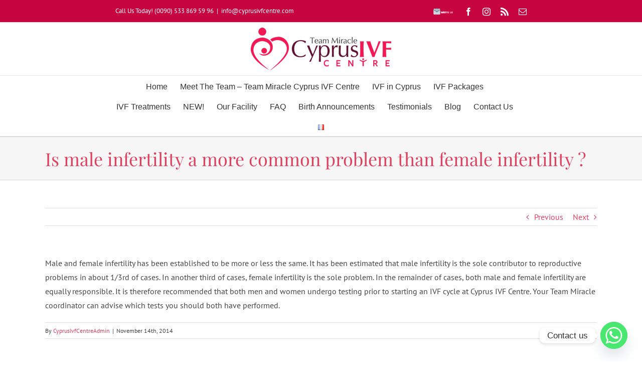

--- FILE ---
content_type: text/html; charset=UTF-8
request_url: https://cyprusivfcentre.com/faq-items/male-infertility-common-problem-female-infertility/
body_size: 19075
content:
<!DOCTYPE html>
<html class="avada-html-layout-wide avada-html-header-position-top" lang="en-GB" prefix="og: http://ogp.me/ns# fb: http://ogp.me/ns/fb#">
<head>
	<!-- Google tag (gtag.js) -->
<script async src="https://www.googletagmanager.com/gtag/js?id=G-9DRR58XH6Q"></script>
<script>
  window.dataLayer = window.dataLayer || [];
  function gtag(){dataLayer.push(arguments);}
  gtag('js', new Date());

  gtag('config', 'G-9DRR58XH6Q');
</script>
	<meta http-equiv="X-UA-Compatible" content="IE=edge" />
	<meta http-equiv="Content-Type" content="text/html; charset=utf-8"/>
	<meta name="viewport" content="width=device-width, initial-scale=1" />
	<meta name='robots' content='index, follow, max-image-preview:large, max-snippet:-1, max-video-preview:-1' />
	<style>img:is([sizes="auto" i], [sizes^="auto," i]) { contain-intrinsic-size: 3000px 1500px }</style>
	
	<!-- This site is optimized with the Yoast SEO plugin v26.6 - https://yoast.com/wordpress/plugins/seo/ -->
	<title>Is male infertility a more common problem than female infertility ? | Cyprus IVF Centre</title>
	<meta name="description" content="Is male infertility a more common problem than female infertility ? | Cyprus IVF Centre" />
	<link rel="canonical" href="https://cyprusivfcentre.com/faq-items/male-infertility-common-problem-female-infertility/" />
	<meta property="og:locale" content="en_GB" />
	<meta property="og:type" content="article" />
	<meta property="og:title" content="Is male infertility a more common problem than female infertility ? | Cyprus IVF Centre" />
	<meta property="og:description" content="Is male infertility a more common problem than female infertility ? | Cyprus IVF Centre" />
	<meta property="og:url" content="https://cyprusivfcentre.com/faq-items/male-infertility-common-problem-female-infertility/" />
	<meta property="og:site_name" content="Cyprus IVF Centre" />
	<meta property="article:publisher" content="https://www.facebook.com/cyprusivfcentre" />
	<meta property="article:modified_time" content="2018-10-19T06:38:54+00:00" />
	<script type="application/ld+json" class="yoast-schema-graph">{"@context":"https://schema.org","@graph":[{"@type":"WebPage","@id":"https://cyprusivfcentre.com/faq-items/male-infertility-common-problem-female-infertility/","url":"https://cyprusivfcentre.com/faq-items/male-infertility-common-problem-female-infertility/","name":"Is male infertility a more common problem than female infertility ? | Cyprus IVF Centre","isPartOf":{"@id":"https://cyprusivfcentre.com/#website"},"datePublished":"2014-11-14T10:31:50+00:00","dateModified":"2018-10-19T06:38:54+00:00","description":"Is male infertility a more common problem than female infertility ? | Cyprus IVF Centre","breadcrumb":{"@id":"https://cyprusivfcentre.com/faq-items/male-infertility-common-problem-female-infertility/#breadcrumb"},"inLanguage":"en-GB","potentialAction":[{"@type":"ReadAction","target":["https://cyprusivfcentre.com/faq-items/male-infertility-common-problem-female-infertility/"]}]},{"@type":"BreadcrumbList","@id":"https://cyprusivfcentre.com/faq-items/male-infertility-common-problem-female-infertility/#breadcrumb","itemListElement":[{"@type":"ListItem","position":1,"name":"Home","item":"https://cyprusivfcentre.com/"},{"@type":"ListItem","position":2,"name":"FAQs","item":"https://cyprusivfcentre.com/faq-items/"},{"@type":"ListItem","position":3,"name":"Is male infertility a more common problem than female infertility ?"}]},{"@type":"WebSite","@id":"https://cyprusivfcentre.com/#website","url":"https://cyprusivfcentre.com/","name":"Cyprus IVF Centre","description":"IVF in Cyprus, Egg Donation, Gender Selection, IVF with PGD, ICSI","publisher":{"@id":"https://cyprusivfcentre.com/#organization"},"alternateName":"Welcome to the official website of Team Miracle at Cyprus IVF Centre","potentialAction":[{"@type":"SearchAction","target":{"@type":"EntryPoint","urlTemplate":"https://cyprusivfcentre.com/?s={search_term_string}"},"query-input":{"@type":"PropertyValueSpecification","valueRequired":true,"valueName":"search_term_string"}}],"inLanguage":"en-GB"},{"@type":"Organization","@id":"https://cyprusivfcentre.com/#organization","name":"Cyprus IVF Centre","alternateName":"Welcome to the official website of Team Miracle at Cyprus IVF Centre","url":"https://cyprusivfcentre.com/","logo":{"@type":"ImageObject","inLanguage":"en-GB","@id":"https://cyprusivfcentre.com/#/schema/logo/image/","url":"https://cyprusivfcentre.com/wp-content/uploads/2015/04/Cyprus-IVF-Centre-Team-Miracle.png","contentUrl":"https://cyprusivfcentre.com/wp-content/uploads/2015/04/Cyprus-IVF-Centre-Team-Miracle.png","width":300,"height":101,"caption":"Cyprus IVF Centre"},"image":{"@id":"https://cyprusivfcentre.com/#/schema/logo/image/"},"sameAs":["https://www.facebook.com/cyprusivfcentre","https://www.instagram.com/cyprusivfcentre/"]}]}</script>
	<!-- / Yoast SEO plugin. -->


<link rel='dns-prefetch' href='//platform-api.sharethis.com' />
<link rel='dns-prefetch' href='//www.googletagmanager.com' />
<link rel="alternate" type="application/rss+xml" title="Cyprus IVF Centre &raquo; Feed" href="https://cyprusivfcentre.com/feed/" />
					<link rel="shortcut icon" href="https://cyprusivfcentre.com/wp-content/uploads/2019/04/cyprus-ivf-centre-32x32.png" type="image/x-icon" />
		
					<!-- For iPhone -->
			<link rel="apple-touch-icon" href="https://cyprusivfcentre.com/wp-content/uploads/2019/04/cyprus-ivf-centre-57x57.png">
		
					<!-- For iPhone Retina display -->
			<link rel="apple-touch-icon" sizes="180x180" href="https://cyprusivfcentre.com/wp-content/uploads/2019/04/cyprus-ivf-centre-114x114.png">
		
					<!-- For iPad -->
			<link rel="apple-touch-icon" sizes="152x152" href="https://cyprusivfcentre.com/wp-content/uploads/2019/04/cyprus-ivf-centre-114x114.png">
		
					<!-- For iPad Retina display -->
			<link rel="apple-touch-icon" sizes="167x167" href="https://cyprusivfcentre.com/wp-content/uploads/2019/04/cyprus-ivf-centre-144x144.png">
		
		
		<meta property="og:title" content="Is male infertility a more common problem than female infertility ?"/>
		<meta property="og:type" content="article"/>
		<meta property="og:url" content="https://cyprusivfcentre.com/faq-items/male-infertility-common-problem-female-infertility/"/>
		<meta property="og:site_name" content="Cyprus IVF Centre"/>
		<meta property="og:description" content="Male and female infertility has been established to be more or less the same. It has been estimated that male infertility is the sole contributor to reproductive problems in about 1/3rd of cases. In another third of cases, female infertility is the sole problem. In the remainder of cases, both male and female infertility are"/>

									<meta property="og:image" content="https://cyprusivfcentre.com/wp-content/uploads/2019/05/cyprus-ivf-centre-logo-default.png"/>
							<style id='classic-theme-styles-inline-css' type='text/css'>
/*! This file is auto-generated */
.wp-block-button__link{color:#fff;background-color:#32373c;border-radius:9999px;box-shadow:none;text-decoration:none;padding:calc(.667em + 2px) calc(1.333em + 2px);font-size:1.125em}.wp-block-file__button{background:#32373c;color:#fff;text-decoration:none}
</style>
<style id='global-styles-inline-css' type='text/css'>
:root{--wp--preset--aspect-ratio--square: 1;--wp--preset--aspect-ratio--4-3: 4/3;--wp--preset--aspect-ratio--3-4: 3/4;--wp--preset--aspect-ratio--3-2: 3/2;--wp--preset--aspect-ratio--2-3: 2/3;--wp--preset--aspect-ratio--16-9: 16/9;--wp--preset--aspect-ratio--9-16: 9/16;--wp--preset--color--black: #000000;--wp--preset--color--cyan-bluish-gray: #abb8c3;--wp--preset--color--white: #ffffff;--wp--preset--color--pale-pink: #f78da7;--wp--preset--color--vivid-red: #cf2e2e;--wp--preset--color--luminous-vivid-orange: #ff6900;--wp--preset--color--luminous-vivid-amber: #fcb900;--wp--preset--color--light-green-cyan: #7bdcb5;--wp--preset--color--vivid-green-cyan: #00d084;--wp--preset--color--pale-cyan-blue: #8ed1fc;--wp--preset--color--vivid-cyan-blue: #0693e3;--wp--preset--color--vivid-purple: #9b51e0;--wp--preset--gradient--vivid-cyan-blue-to-vivid-purple: linear-gradient(135deg,rgba(6,147,227,1) 0%,rgb(155,81,224) 100%);--wp--preset--gradient--light-green-cyan-to-vivid-green-cyan: linear-gradient(135deg,rgb(122,220,180) 0%,rgb(0,208,130) 100%);--wp--preset--gradient--luminous-vivid-amber-to-luminous-vivid-orange: linear-gradient(135deg,rgba(252,185,0,1) 0%,rgba(255,105,0,1) 100%);--wp--preset--gradient--luminous-vivid-orange-to-vivid-red: linear-gradient(135deg,rgba(255,105,0,1) 0%,rgb(207,46,46) 100%);--wp--preset--gradient--very-light-gray-to-cyan-bluish-gray: linear-gradient(135deg,rgb(238,238,238) 0%,rgb(169,184,195) 100%);--wp--preset--gradient--cool-to-warm-spectrum: linear-gradient(135deg,rgb(74,234,220) 0%,rgb(151,120,209) 20%,rgb(207,42,186) 40%,rgb(238,44,130) 60%,rgb(251,105,98) 80%,rgb(254,248,76) 100%);--wp--preset--gradient--blush-light-purple: linear-gradient(135deg,rgb(255,206,236) 0%,rgb(152,150,240) 100%);--wp--preset--gradient--blush-bordeaux: linear-gradient(135deg,rgb(254,205,165) 0%,rgb(254,45,45) 50%,rgb(107,0,62) 100%);--wp--preset--gradient--luminous-dusk: linear-gradient(135deg,rgb(255,203,112) 0%,rgb(199,81,192) 50%,rgb(65,88,208) 100%);--wp--preset--gradient--pale-ocean: linear-gradient(135deg,rgb(255,245,203) 0%,rgb(182,227,212) 50%,rgb(51,167,181) 100%);--wp--preset--gradient--electric-grass: linear-gradient(135deg,rgb(202,248,128) 0%,rgb(113,206,126) 100%);--wp--preset--gradient--midnight: linear-gradient(135deg,rgb(2,3,129) 0%,rgb(40,116,252) 100%);--wp--preset--font-size--small: 12px;--wp--preset--font-size--medium: 20px;--wp--preset--font-size--large: 24px;--wp--preset--font-size--x-large: 42px;--wp--preset--font-size--normal: 16px;--wp--preset--font-size--xlarge: 32px;--wp--preset--font-size--huge: 48px;--wp--preset--spacing--20: 0.44rem;--wp--preset--spacing--30: 0.67rem;--wp--preset--spacing--40: 1rem;--wp--preset--spacing--50: 1.5rem;--wp--preset--spacing--60: 2.25rem;--wp--preset--spacing--70: 3.38rem;--wp--preset--spacing--80: 5.06rem;--wp--preset--shadow--natural: 6px 6px 9px rgba(0, 0, 0, 0.2);--wp--preset--shadow--deep: 12px 12px 50px rgba(0, 0, 0, 0.4);--wp--preset--shadow--sharp: 6px 6px 0px rgba(0, 0, 0, 0.2);--wp--preset--shadow--outlined: 6px 6px 0px -3px rgba(255, 255, 255, 1), 6px 6px rgba(0, 0, 0, 1);--wp--preset--shadow--crisp: 6px 6px 0px rgba(0, 0, 0, 1);}:where(.is-layout-flex){gap: 0.5em;}:where(.is-layout-grid){gap: 0.5em;}body .is-layout-flex{display: flex;}.is-layout-flex{flex-wrap: wrap;align-items: center;}.is-layout-flex > :is(*, div){margin: 0;}body .is-layout-grid{display: grid;}.is-layout-grid > :is(*, div){margin: 0;}:where(.wp-block-columns.is-layout-flex){gap: 2em;}:where(.wp-block-columns.is-layout-grid){gap: 2em;}:where(.wp-block-post-template.is-layout-flex){gap: 1.25em;}:where(.wp-block-post-template.is-layout-grid){gap: 1.25em;}.has-black-color{color: var(--wp--preset--color--black) !important;}.has-cyan-bluish-gray-color{color: var(--wp--preset--color--cyan-bluish-gray) !important;}.has-white-color{color: var(--wp--preset--color--white) !important;}.has-pale-pink-color{color: var(--wp--preset--color--pale-pink) !important;}.has-vivid-red-color{color: var(--wp--preset--color--vivid-red) !important;}.has-luminous-vivid-orange-color{color: var(--wp--preset--color--luminous-vivid-orange) !important;}.has-luminous-vivid-amber-color{color: var(--wp--preset--color--luminous-vivid-amber) !important;}.has-light-green-cyan-color{color: var(--wp--preset--color--light-green-cyan) !important;}.has-vivid-green-cyan-color{color: var(--wp--preset--color--vivid-green-cyan) !important;}.has-pale-cyan-blue-color{color: var(--wp--preset--color--pale-cyan-blue) !important;}.has-vivid-cyan-blue-color{color: var(--wp--preset--color--vivid-cyan-blue) !important;}.has-vivid-purple-color{color: var(--wp--preset--color--vivid-purple) !important;}.has-black-background-color{background-color: var(--wp--preset--color--black) !important;}.has-cyan-bluish-gray-background-color{background-color: var(--wp--preset--color--cyan-bluish-gray) !important;}.has-white-background-color{background-color: var(--wp--preset--color--white) !important;}.has-pale-pink-background-color{background-color: var(--wp--preset--color--pale-pink) !important;}.has-vivid-red-background-color{background-color: var(--wp--preset--color--vivid-red) !important;}.has-luminous-vivid-orange-background-color{background-color: var(--wp--preset--color--luminous-vivid-orange) !important;}.has-luminous-vivid-amber-background-color{background-color: var(--wp--preset--color--luminous-vivid-amber) !important;}.has-light-green-cyan-background-color{background-color: var(--wp--preset--color--light-green-cyan) !important;}.has-vivid-green-cyan-background-color{background-color: var(--wp--preset--color--vivid-green-cyan) !important;}.has-pale-cyan-blue-background-color{background-color: var(--wp--preset--color--pale-cyan-blue) !important;}.has-vivid-cyan-blue-background-color{background-color: var(--wp--preset--color--vivid-cyan-blue) !important;}.has-vivid-purple-background-color{background-color: var(--wp--preset--color--vivid-purple) !important;}.has-black-border-color{border-color: var(--wp--preset--color--black) !important;}.has-cyan-bluish-gray-border-color{border-color: var(--wp--preset--color--cyan-bluish-gray) !important;}.has-white-border-color{border-color: var(--wp--preset--color--white) !important;}.has-pale-pink-border-color{border-color: var(--wp--preset--color--pale-pink) !important;}.has-vivid-red-border-color{border-color: var(--wp--preset--color--vivid-red) !important;}.has-luminous-vivid-orange-border-color{border-color: var(--wp--preset--color--luminous-vivid-orange) !important;}.has-luminous-vivid-amber-border-color{border-color: var(--wp--preset--color--luminous-vivid-amber) !important;}.has-light-green-cyan-border-color{border-color: var(--wp--preset--color--light-green-cyan) !important;}.has-vivid-green-cyan-border-color{border-color: var(--wp--preset--color--vivid-green-cyan) !important;}.has-pale-cyan-blue-border-color{border-color: var(--wp--preset--color--pale-cyan-blue) !important;}.has-vivid-cyan-blue-border-color{border-color: var(--wp--preset--color--vivid-cyan-blue) !important;}.has-vivid-purple-border-color{border-color: var(--wp--preset--color--vivid-purple) !important;}.has-vivid-cyan-blue-to-vivid-purple-gradient-background{background: var(--wp--preset--gradient--vivid-cyan-blue-to-vivid-purple) !important;}.has-light-green-cyan-to-vivid-green-cyan-gradient-background{background: var(--wp--preset--gradient--light-green-cyan-to-vivid-green-cyan) !important;}.has-luminous-vivid-amber-to-luminous-vivid-orange-gradient-background{background: var(--wp--preset--gradient--luminous-vivid-amber-to-luminous-vivid-orange) !important;}.has-luminous-vivid-orange-to-vivid-red-gradient-background{background: var(--wp--preset--gradient--luminous-vivid-orange-to-vivid-red) !important;}.has-very-light-gray-to-cyan-bluish-gray-gradient-background{background: var(--wp--preset--gradient--very-light-gray-to-cyan-bluish-gray) !important;}.has-cool-to-warm-spectrum-gradient-background{background: var(--wp--preset--gradient--cool-to-warm-spectrum) !important;}.has-blush-light-purple-gradient-background{background: var(--wp--preset--gradient--blush-light-purple) !important;}.has-blush-bordeaux-gradient-background{background: var(--wp--preset--gradient--blush-bordeaux) !important;}.has-luminous-dusk-gradient-background{background: var(--wp--preset--gradient--luminous-dusk) !important;}.has-pale-ocean-gradient-background{background: var(--wp--preset--gradient--pale-ocean) !important;}.has-electric-grass-gradient-background{background: var(--wp--preset--gradient--electric-grass) !important;}.has-midnight-gradient-background{background: var(--wp--preset--gradient--midnight) !important;}.has-small-font-size{font-size: var(--wp--preset--font-size--small) !important;}.has-medium-font-size{font-size: var(--wp--preset--font-size--medium) !important;}.has-large-font-size{font-size: var(--wp--preset--font-size--large) !important;}.has-x-large-font-size{font-size: var(--wp--preset--font-size--x-large) !important;}
:where(.wp-block-post-template.is-layout-flex){gap: 1.25em;}:where(.wp-block-post-template.is-layout-grid){gap: 1.25em;}
:where(.wp-block-columns.is-layout-flex){gap: 2em;}:where(.wp-block-columns.is-layout-grid){gap: 2em;}
:root :where(.wp-block-pullquote){font-size: 1.5em;line-height: 1.6;}
</style>
<link rel='stylesheet' id='share-this-share-buttons-sticky-css' href='https://cyprusivfcentre.com/wp-content/plugins/sharethis-share-buttons/css/mu-style.css?ver=1754684285' type='text/css' media='all' />
<link rel='stylesheet' id='wp-components-css' href='https://cyprusivfcentre.com/wp-includes/css/dist/components/style.min.css?ver=6.8.3' type='text/css' media='all' />
<link rel='stylesheet' id='godaddy-styles-css' href='https://cyprusivfcentre.com/wp-content/mu-plugins/vendor/wpex/godaddy-launch/includes/Dependencies/GoDaddy/Styles/build/latest.css?ver=2.0.2' type='text/css' media='all' />
<link rel='stylesheet' id='chaty-front-css-css' href='https://cyprusivfcentre.com/wp-content/plugins/chaty/css/chaty-front.min.css?ver=3.5.01739873878' type='text/css' media='all' />
<link rel='stylesheet' id='fusion-dynamic-css-css' href='https://cyprusivfcentre.com/wp-content/uploads/fusion-styles/b1b25783c8e98bd006b3490641fa83af.min.css?ver=3.6.1' type='text/css' media='all' />
<link rel='stylesheet' id='avada-max-1c-css' href='https://cyprusivfcentre.com/wp-content/themes/Avada/assets/css/media/max-1c.min.css?ver=7.6.1' type='text/css' media='only screen and (max-width: 644px)' />
<link rel='stylesheet' id='avada-max-2c-css' href='https://cyprusivfcentre.com/wp-content/themes/Avada/assets/css/media/max-2c.min.css?ver=7.6.1' type='text/css' media='only screen and (max-width: 735px)' />
<link rel='stylesheet' id='avada-min-2c-max-3c-css' href='https://cyprusivfcentre.com/wp-content/themes/Avada/assets/css/media/min-2c-max-3c.min.css?ver=7.6.1' type='text/css' media='only screen and (min-width: 735px) and (max-width: 826px)' />
<link rel='stylesheet' id='avada-min-3c-max-4c-css' href='https://cyprusivfcentre.com/wp-content/themes/Avada/assets/css/media/min-3c-max-4c.min.css?ver=7.6.1' type='text/css' media='only screen and (min-width: 826px) and (max-width: 917px)' />
<link rel='stylesheet' id='avada-min-4c-max-5c-css' href='https://cyprusivfcentre.com/wp-content/themes/Avada/assets/css/media/min-4c-max-5c.min.css?ver=7.6.1' type='text/css' media='only screen and (min-width: 917px) and (max-width: 1008px)' />
<link rel='stylesheet' id='avada-min-5c-max-6c-css' href='https://cyprusivfcentre.com/wp-content/themes/Avada/assets/css/media/min-5c-max-6c.min.css?ver=7.6.1' type='text/css' media='only screen and (min-width: 1008px) and (max-width: 1099px)' />
<link rel='stylesheet' id='avada-min-shbp-css' href='https://cyprusivfcentre.com/wp-content/themes/Avada/assets/css/media/min-shbp.min.css?ver=7.6.1' type='text/css' media='only screen and (min-width: 801px)' />
<link rel='stylesheet' id='avada-min-shbp-header-legacy-css' href='https://cyprusivfcentre.com/wp-content/themes/Avada/assets/css/media/min-shbp-header-legacy.min.css?ver=7.6.1' type='text/css' media='only screen and (min-width: 801px)' />
<link rel='stylesheet' id='avada-max-shbp-css' href='https://cyprusivfcentre.com/wp-content/themes/Avada/assets/css/media/max-shbp.min.css?ver=7.6.1' type='text/css' media='only screen and (max-width: 800px)' />
<link rel='stylesheet' id='avada-max-shbp-header-legacy-css' href='https://cyprusivfcentre.com/wp-content/themes/Avada/assets/css/media/max-shbp-header-legacy.min.css?ver=7.6.1' type='text/css' media='only screen and (max-width: 800px)' />
<link rel='stylesheet' id='avada-max-sh-shbp-css' href='https://cyprusivfcentre.com/wp-content/themes/Avada/assets/css/media/max-sh-shbp.min.css?ver=7.6.1' type='text/css' media='only screen and (max-width: 800px)' />
<link rel='stylesheet' id='avada-max-sh-shbp-header-legacy-css' href='https://cyprusivfcentre.com/wp-content/themes/Avada/assets/css/media/max-sh-shbp-header-legacy.min.css?ver=7.6.1' type='text/css' media='only screen and (max-width: 800px)' />
<link rel='stylesheet' id='avada-min-768-max-1024-p-css' href='https://cyprusivfcentre.com/wp-content/themes/Avada/assets/css/media/min-768-max-1024-p.min.css?ver=7.6.1' type='text/css' media='only screen and (min-device-width: 768px) and (max-device-width: 1024px) and (orientation: portrait)' />
<link rel='stylesheet' id='avada-min-768-max-1024-p-header-legacy-css' href='https://cyprusivfcentre.com/wp-content/themes/Avada/assets/css/media/min-768-max-1024-p-header-legacy.min.css?ver=7.6.1' type='text/css' media='only screen and (min-device-width: 768px) and (max-device-width: 1024px) and (orientation: portrait)' />
<link rel='stylesheet' id='avada-min-768-max-1024-l-css' href='https://cyprusivfcentre.com/wp-content/themes/Avada/assets/css/media/min-768-max-1024-l.min.css?ver=7.6.1' type='text/css' media='only screen and (min-device-width: 768px) and (max-device-width: 1024px) and (orientation: landscape)' />
<link rel='stylesheet' id='avada-min-768-max-1024-l-header-legacy-css' href='https://cyprusivfcentre.com/wp-content/themes/Avada/assets/css/media/min-768-max-1024-l-header-legacy.min.css?ver=7.6.1' type='text/css' media='only screen and (min-device-width: 768px) and (max-device-width: 1024px) and (orientation: landscape)' />
<link rel='stylesheet' id='avada-max-sh-cbp-css' href='https://cyprusivfcentre.com/wp-content/themes/Avada/assets/css/media/max-sh-cbp.min.css?ver=7.6.1' type='text/css' media='only screen and (max-width: 800px)' />
<link rel='stylesheet' id='avada-max-sh-sbp-css' href='https://cyprusivfcentre.com/wp-content/themes/Avada/assets/css/media/max-sh-sbp.min.css?ver=7.6.1' type='text/css' media='only screen and (max-width: 800px)' />
<link rel='stylesheet' id='avada-max-sh-640-css' href='https://cyprusivfcentre.com/wp-content/themes/Avada/assets/css/media/max-sh-640.min.css?ver=7.6.1' type='text/css' media='only screen and (max-width: 640px)' />
<link rel='stylesheet' id='avada-max-shbp-18-css' href='https://cyprusivfcentre.com/wp-content/themes/Avada/assets/css/media/max-shbp-18.min.css?ver=7.6.1' type='text/css' media='only screen and (max-width: 782px)' />
<link rel='stylesheet' id='avada-max-shbp-32-css' href='https://cyprusivfcentre.com/wp-content/themes/Avada/assets/css/media/max-shbp-32.min.css?ver=7.6.1' type='text/css' media='only screen and (max-width: 768px)' />
<link rel='stylesheet' id='avada-min-sh-cbp-css' href='https://cyprusivfcentre.com/wp-content/themes/Avada/assets/css/media/min-sh-cbp.min.css?ver=7.6.1' type='text/css' media='only screen and (min-width: 800px)' />
<link rel='stylesheet' id='avada-max-640-css' href='https://cyprusivfcentre.com/wp-content/themes/Avada/assets/css/media/max-640.min.css?ver=7.6.1' type='text/css' media='only screen and (max-device-width: 640px)' />
<link rel='stylesheet' id='avada-max-main-css' href='https://cyprusivfcentre.com/wp-content/themes/Avada/assets/css/media/max-main.min.css?ver=7.6.1' type='text/css' media='only screen and (max-width: 1099px)' />
<link rel='stylesheet' id='avada-max-cbp-css' href='https://cyprusivfcentre.com/wp-content/themes/Avada/assets/css/media/max-cbp.min.css?ver=7.6.1' type='text/css' media='only screen and (max-width: 800px)' />
<link rel='stylesheet' id='avada-max-640-sliders-css' href='https://cyprusivfcentre.com/wp-content/themes/Avada/assets/css/media/max-640-sliders.min.css?ver=7.6.1' type='text/css' media='only screen and (max-device-width: 640px)' />
<link rel='stylesheet' id='avada-max-sh-cbp-sliders-css' href='https://cyprusivfcentre.com/wp-content/themes/Avada/assets/css/media/max-sh-cbp-sliders.min.css?ver=7.6.1' type='text/css' media='only screen and (max-width: 800px)' />
<link rel='stylesheet' id='avada-max-sh-cbp-social-sharing-css' href='https://cyprusivfcentre.com/wp-content/themes/Avada/assets/css/media/max-sh-cbp-social-sharing.min.css?ver=7.6.1' type='text/css' media='only screen and (max-width: 800px)' />
<link rel='stylesheet' id='fb-max-sh-cbp-css' href='https://cyprusivfcentre.com/wp-content/plugins/fusion-builder/assets/css/media/max-sh-cbp.min.css?ver=3.6.1' type='text/css' media='only screen and (max-width: 800px)' />
<link rel='stylesheet' id='fb-min-768-max-1024-p-css' href='https://cyprusivfcentre.com/wp-content/plugins/fusion-builder/assets/css/media/min-768-max-1024-p.min.css?ver=3.6.1' type='text/css' media='only screen and (min-device-width: 768px) and (max-device-width: 1024px) and (orientation: portrait)' />
<link rel='stylesheet' id='fb-max-640-css' href='https://cyprusivfcentre.com/wp-content/plugins/fusion-builder/assets/css/media/max-640.min.css?ver=3.6.1' type='text/css' media='only screen and (max-device-width: 640px)' />
<link rel='stylesheet' id='fb-max-1c-css' href='https://cyprusivfcentre.com/wp-content/plugins/fusion-builder/assets/css/media/max-1c.css?ver=3.6.1' type='text/css' media='only screen and (max-width: 644px)' />
<link rel='stylesheet' id='fb-max-2c-css' href='https://cyprusivfcentre.com/wp-content/plugins/fusion-builder/assets/css/media/max-2c.css?ver=3.6.1' type='text/css' media='only screen and (max-width: 735px)' />
<link rel='stylesheet' id='fb-min-2c-max-3c-css' href='https://cyprusivfcentre.com/wp-content/plugins/fusion-builder/assets/css/media/min-2c-max-3c.css?ver=3.6.1' type='text/css' media='only screen and (min-width: 735px) and (max-width: 826px)' />
<link rel='stylesheet' id='fb-min-3c-max-4c-css' href='https://cyprusivfcentre.com/wp-content/plugins/fusion-builder/assets/css/media/min-3c-max-4c.css?ver=3.6.1' type='text/css' media='only screen and (min-width: 826px) and (max-width: 917px)' />
<link rel='stylesheet' id='fb-min-4c-max-5c-css' href='https://cyprusivfcentre.com/wp-content/plugins/fusion-builder/assets/css/media/min-4c-max-5c.css?ver=3.6.1' type='text/css' media='only screen and (min-width: 917px) and (max-width: 1008px)' />
<link rel='stylesheet' id='fb-min-5c-max-6c-css' href='https://cyprusivfcentre.com/wp-content/plugins/fusion-builder/assets/css/media/min-5c-max-6c.css?ver=3.6.1' type='text/css' media='only screen and (min-width: 1008px) and (max-width: 1099px)' />
<script type="text/javascript" src="https://cyprusivfcentre.com/wp-includes/js/jquery/jquery.min.js?ver=3.7.1" id="jquery-core-js"></script>
<script type="text/javascript" src="https://cyprusivfcentre.com/wp-includes/js/jquery/jquery-migrate.min.js?ver=3.4.1" id="jquery-migrate-js"></script>
<script type="text/javascript" src="//cyprusivfcentre.com/wp-content/plugins/revslider/sr6/assets/js/rbtools.min.js?ver=6.7.2" async id="tp-tools-js"></script>
<script type="text/javascript" src="//cyprusivfcentre.com/wp-content/plugins/revslider/sr6/assets/js/rs6.min.js?ver=6.7.4" async id="revmin-js"></script>
<script type="text/javascript" src="//platform-api.sharethis.com/js/sharethis.js?ver=2.3.6#property=678cdbf86ba8ae00127779f6&amp;product=-buttons&amp;source=sharethis-share-buttons-wordpress" id="share-this-share-buttons-mu-js"></script>

<!-- Google tag (gtag.js) snippet added by Site Kit -->
<!-- Google Analytics snippet added by Site Kit -->
<script type="text/javascript" src="https://www.googletagmanager.com/gtag/js?id=G-GQ0N1HHRKB" id="google_gtagjs-js" async></script>
<script type="text/javascript" id="google_gtagjs-js-after">
/* <![CDATA[ */
window.dataLayer = window.dataLayer || [];function gtag(){dataLayer.push(arguments);}
gtag("set","linker",{"domains":["cyprusivfcentre.com"]});
gtag("js", new Date());
gtag("set", "developer_id.dZTNiMT", true);
gtag("config", "G-GQ0N1HHRKB");
/* ]]> */
</script>
<link rel="https://api.w.org/" href="https://cyprusivfcentre.com/wp-json/" /><link rel="alternate" title="JSON" type="application/json" href="https://cyprusivfcentre.com/wp-json/wp/v2/avada_faq/83" /><link rel="EditURI" type="application/rsd+xml" title="RSD" href="https://cyprusivfcentre.com/xmlrpc.php?rsd" />
<meta name="generator" content="WordPress 6.8.3" />
<link rel='shortlink' href='https://cyprusivfcentre.com/?p=83' />
<link rel="alternate" title="oEmbed (JSON)" type="application/json+oembed" href="https://cyprusivfcentre.com/wp-json/oembed/1.0/embed?url=https%3A%2F%2Fcyprusivfcentre.com%2Ffaq-items%2Fmale-infertility-common-problem-female-infertility%2F&#038;lang=en" />
<link rel="alternate" title="oEmbed (XML)" type="text/xml+oembed" href="https://cyprusivfcentre.com/wp-json/oembed/1.0/embed?url=https%3A%2F%2Fcyprusivfcentre.com%2Ffaq-items%2Fmale-infertility-common-problem-female-infertility%2F&#038;format=xml&#038;lang=en" />
<meta name="generator" content="Site Kit by Google 1.168.0" /><style type="text/css" id="css-fb-visibility">@media screen and (max-width: 640px){.fusion-no-small-visibility{display:none !important;}body:not(.fusion-builder-ui-wireframe) .sm-text-align-center{text-align:center !important;}body:not(.fusion-builder-ui-wireframe) .sm-text-align-left{text-align:left !important;}body:not(.fusion-builder-ui-wireframe) .sm-text-align-right{text-align:right !important;}body:not(.fusion-builder-ui-wireframe) .sm-flex-align-center{justify-content:center !important;}body:not(.fusion-builder-ui-wireframe) .sm-flex-align-flex-start{justify-content:flex-start !important;}body:not(.fusion-builder-ui-wireframe) .sm-flex-align-flex-end{justify-content:flex-end !important;}body:not(.fusion-builder-ui-wireframe) .sm-mx-auto{margin-left:auto !important;margin-right:auto !important;}body:not(.fusion-builder-ui-wireframe) .sm-ml-auto{margin-left:auto !important;}body:not(.fusion-builder-ui-wireframe) .sm-mr-auto{margin-right:auto !important;}body:not(.fusion-builder-ui-wireframe) .fusion-absolute-position-small{position:absolute;top:auto;width:100%;}}@media screen and (min-width: 641px) and (max-width: 1024px){.fusion-no-medium-visibility{display:none !important;}body:not(.fusion-builder-ui-wireframe) .md-text-align-center{text-align:center !important;}body:not(.fusion-builder-ui-wireframe) .md-text-align-left{text-align:left !important;}body:not(.fusion-builder-ui-wireframe) .md-text-align-right{text-align:right !important;}body:not(.fusion-builder-ui-wireframe) .md-flex-align-center{justify-content:center !important;}body:not(.fusion-builder-ui-wireframe) .md-flex-align-flex-start{justify-content:flex-start !important;}body:not(.fusion-builder-ui-wireframe) .md-flex-align-flex-end{justify-content:flex-end !important;}body:not(.fusion-builder-ui-wireframe) .md-mx-auto{margin-left:auto !important;margin-right:auto !important;}body:not(.fusion-builder-ui-wireframe) .md-ml-auto{margin-left:auto !important;}body:not(.fusion-builder-ui-wireframe) .md-mr-auto{margin-right:auto !important;}body:not(.fusion-builder-ui-wireframe) .fusion-absolute-position-medium{position:absolute;top:auto;width:100%;}}@media screen and (min-width: 1025px){.fusion-no-large-visibility{display:none !important;}body:not(.fusion-builder-ui-wireframe) .lg-text-align-center{text-align:center !important;}body:not(.fusion-builder-ui-wireframe) .lg-text-align-left{text-align:left !important;}body:not(.fusion-builder-ui-wireframe) .lg-text-align-right{text-align:right !important;}body:not(.fusion-builder-ui-wireframe) .lg-flex-align-center{justify-content:center !important;}body:not(.fusion-builder-ui-wireframe) .lg-flex-align-flex-start{justify-content:flex-start !important;}body:not(.fusion-builder-ui-wireframe) .lg-flex-align-flex-end{justify-content:flex-end !important;}body:not(.fusion-builder-ui-wireframe) .lg-mx-auto{margin-left:auto !important;margin-right:auto !important;}body:not(.fusion-builder-ui-wireframe) .lg-ml-auto{margin-left:auto !important;}body:not(.fusion-builder-ui-wireframe) .lg-mr-auto{margin-right:auto !important;}body:not(.fusion-builder-ui-wireframe) .fusion-absolute-position-large{position:absolute;top:auto;width:100%;}}</style>
<!-- Google Tag Manager snippet added by Site Kit -->
<script type="text/javascript">
/* <![CDATA[ */

			( function( w, d, s, l, i ) {
				w[l] = w[l] || [];
				w[l].push( {'gtm.start': new Date().getTime(), event: 'gtm.js'} );
				var f = d.getElementsByTagName( s )[0],
					j = d.createElement( s ), dl = l != 'dataLayer' ? '&l=' + l : '';
				j.async = true;
				j.src = 'https://www.googletagmanager.com/gtm.js?id=' + i + dl;
				f.parentNode.insertBefore( j, f );
			} )( window, document, 'script', 'dataLayer', 'GTM-W7XKNXM' );
			
/* ]]> */
</script>

<!-- End Google Tag Manager snippet added by Site Kit -->
<meta name="generator" content="Powered by Slider Revolution 6.7.4 - responsive, Mobile-Friendly Slider Plugin for WordPress with comfortable drag and drop interface." />
<script>function setREVStartSize(e){
			//window.requestAnimationFrame(function() {
				window.RSIW = window.RSIW===undefined ? window.innerWidth : window.RSIW;
				window.RSIH = window.RSIH===undefined ? window.innerHeight : window.RSIH;
				try {
					var pw = document.getElementById(e.c).parentNode.offsetWidth,
						newh;
					pw = pw===0 || isNaN(pw) || (e.l=="fullwidth" || e.layout=="fullwidth") ? window.RSIW : pw;
					e.tabw = e.tabw===undefined ? 0 : parseInt(e.tabw);
					e.thumbw = e.thumbw===undefined ? 0 : parseInt(e.thumbw);
					e.tabh = e.tabh===undefined ? 0 : parseInt(e.tabh);
					e.thumbh = e.thumbh===undefined ? 0 : parseInt(e.thumbh);
					e.tabhide = e.tabhide===undefined ? 0 : parseInt(e.tabhide);
					e.thumbhide = e.thumbhide===undefined ? 0 : parseInt(e.thumbhide);
					e.mh = e.mh===undefined || e.mh=="" || e.mh==="auto" ? 0 : parseInt(e.mh,0);
					if(e.layout==="fullscreen" || e.l==="fullscreen")
						newh = Math.max(e.mh,window.RSIH);
					else{
						e.gw = Array.isArray(e.gw) ? e.gw : [e.gw];
						for (var i in e.rl) if (e.gw[i]===undefined || e.gw[i]===0) e.gw[i] = e.gw[i-1];
						e.gh = e.el===undefined || e.el==="" || (Array.isArray(e.el) && e.el.length==0)? e.gh : e.el;
						e.gh = Array.isArray(e.gh) ? e.gh : [e.gh];
						for (var i in e.rl) if (e.gh[i]===undefined || e.gh[i]===0) e.gh[i] = e.gh[i-1];
											
						var nl = new Array(e.rl.length),
							ix = 0,
							sl;
						e.tabw = e.tabhide>=pw ? 0 : e.tabw;
						e.thumbw = e.thumbhide>=pw ? 0 : e.thumbw;
						e.tabh = e.tabhide>=pw ? 0 : e.tabh;
						e.thumbh = e.thumbhide>=pw ? 0 : e.thumbh;
						for (var i in e.rl) nl[i] = e.rl[i]<window.RSIW ? 0 : e.rl[i];
						sl = nl[0];
						for (var i in nl) if (sl>nl[i] && nl[i]>0) { sl = nl[i]; ix=i;}
						var m = pw>(e.gw[ix]+e.tabw+e.thumbw) ? 1 : (pw-(e.tabw+e.thumbw)) / (e.gw[ix]);
						newh =  (e.gh[ix] * m) + (e.tabh + e.thumbh);
					}
					var el = document.getElementById(e.c);
					if (el!==null && el) el.style.height = newh+"px";
					el = document.getElementById(e.c+"_wrapper");
					if (el!==null && el) {
						el.style.height = newh+"px";
						el.style.display = "block";
					}
				} catch(e){
					console.log("Failure at Presize of Slider:" + e)
				}
			//});
		  };</script>
		<script type="text/javascript">
			var doc = document.documentElement;
			doc.setAttribute( 'data-useragent', navigator.userAgent );
		</script>
		
<!-- Google Tag Manager -->
<script>(function(w,d,s,l,i){w[l]=w[l]||[];w[l].push({'gtm.start':
new Date().getTime(),event:'gtm.js'});var f=d.getElementsByTagName(s)[0],
j=d.createElement(s),dl=l!='dataLayer'?'&l='+l:'';j.async=true;j.src=
'https://www.googletagmanager.com/gtm.js?id='+i+dl;f.parentNode.insertBefore(j,f);
})(window,document,'script','dataLayer','GTM-P83BQ67');</script>
<!-- End Google Tag Manager -->
<meta name="google-site-verification" content="c8tCajE7BZxFwQrr-yOUBVWPjqvtJiyXzmJ4jTx97Gk" />
	<!-- Google tag (gtag.js) -->
<script async src="https://www.googletagmanager.com/gtag/js?id=AW-327742363"></script>
<script>
  window.dataLayer = window.dataLayer || [];
  function gtag(){dataLayer.push(arguments);}
  gtag('js', new Date());
  gtag('config', 'AW-327742363');
</script>
<!-- Event snippet for MOBILE CONVERSIONS conversion page -->
<script>
  gtag('event', 'conversion', {'send_to': 'AW-327742363/EHKhCLytvokYEJvno5wB'});
</script></head>

<body class="wp-singular avada_faq-template-default single single-avada_faq postid-83 single-format-standard wp-theme-Avada fusion-image-hovers fusion-pagination-sizing fusion-button_type-flat fusion-button_span-no fusion-button_gradient-linear avada-image-rollover-circle-yes avada-image-rollover-yes avada-image-rollover-direction-left fusion-has-button-gradient fusion-body ltr fusion-sticky-header no-tablet-sticky-header no-mobile-sticky-header no-mobile-slidingbar no-desktop-totop no-mobile-totop avada-has-rev-slider-styles fusion-disable-outline fusion-sub-menu-fade mobile-logo-pos-center layout-wide-mode avada-has-boxed-modal-shadow-none layout-scroll-offset-full avada-has-zero-margin-offset-top fusion-top-header menu-text-align-center mobile-menu-design-classic fusion-show-pagination-text fusion-header-layout-v5 avada-responsive avada-footer-fx-none avada-menu-highlight-style-bar fusion-search-form-classic fusion-main-menu-search-overlay fusion-avatar-square avada-sticky-shrinkage avada-dropdown-styles avada-blog-layout-medium alternate avada-blog-archive-layout-medium alternate avada-header-shadow-no avada-menu-icon-position-left avada-has-megamenu-shadow avada-has-mainmenu-dropdown-divider avada-has-header-100-width avada-has-breadcrumb-mobile-hidden avada-has-titlebar-bar_and_content avada-has-pagination-padding avada-flyout-menu-direction-fade avada-ec-views-v1" >
			<!-- Google Tag Manager (noscript) snippet added by Site Kit -->
		<noscript>
			<iframe src="https://www.googletagmanager.com/ns.html?id=GTM-W7XKNXM" height="0" width="0" style="display:none;visibility:hidden"></iframe>
		</noscript>
		<!-- End Google Tag Manager (noscript) snippet added by Site Kit -->
		
<!-- Google Tag Manager (noscript) -->
<noscript><iframe src="https://www.googletagmanager.com/ns.html?id=GTM-P83BQ67"
height="0" width="0" style="display:none;visibility:hidden"></iframe></noscript>
<!-- End Google Tag Manager (noscript) -->
	<a class="skip-link screen-reader-text" href="#content">Skip to content</a>

	<div id="boxed-wrapper">
		<div class="fusion-sides-frame"></div>
		<div id="wrapper" class="fusion-wrapper">
			<div id="home" style="position:relative;top:-1px;"></div>
			
				
			<header class="fusion-header-wrapper">
				<div class="fusion-header-v5 fusion-logo-alignment fusion-logo-center fusion-sticky-menu-1 fusion-sticky-logo- fusion-mobile-logo- fusion-sticky-menu-only fusion-header-menu-align-center fusion-mobile-menu-design-classic">
					
<div class="fusion-secondary-header">
	<div class="fusion-row">
					<div class="fusion-alignleft">
				<div class="fusion-contact-info"><span class="fusion-contact-info-phone-number"> <a href="tel:+905338695996">Call Us Today! (0090) 533 869 59 96</a></span><span class="fusion-header-separator">|</span><span class="fusion-contact-info-email-address"><a href="mailto:i&#110;&#102;o&#64;c&#121;&#112;rus&#105;v&#102;&#99;&#101;ntr&#101;&#46;&#99;&#111;m">i&#110;&#102;o&#64;c&#121;&#112;rus&#105;v&#102;&#99;&#101;ntr&#101;&#46;&#99;&#111;m</a></span></div>			</div>
							<div class="fusion-alignright">
				<div class="fusion-social-links-header"><div class="fusion-social-networks"><div class="fusion-social-networks-wrapper"><a  class="awb-custom-image custom fusion-social-network-icon fusion-tooltip fusion-custom awb-icon-custom" style="position:relative;" data-placement="bottom" data-title="Write To Us" data-toggle="tooltip" title="Write To Us" href="https://cyprusivfcentre.com/write-to-us/" target="_blank" rel="noopener noreferrer"><span class="screen-reader-text">Write To Us</span><img src="https://cyprusivfcentre.com/wp-content/uploads/2022/03/write-us-icon.gif" style="width:auto;" alt="Write To Us" /></a><a  class="fusion-social-network-icon fusion-tooltip fusion-facebook awb-icon-facebook" style data-placement="bottom" data-title="Facebook" data-toggle="tooltip" title="Facebook" href="https://www.facebook.com/cyprusivfcentre" target="_blank" rel="noreferrer"><span class="screen-reader-text">Facebook</span></a><a  class="fusion-social-network-icon fusion-tooltip fusion-instagram awb-icon-instagram" style data-placement="bottom" data-title="Instagram" data-toggle="tooltip" title="Instagram" href="https://www.instagram.com/cyprusivfcentre/" target="_blank" rel="noopener noreferrer"><span class="screen-reader-text">Instagram</span></a><a  class="fusion-social-network-icon fusion-tooltip fusion-rss awb-icon-rss" style data-placement="bottom" data-title="Rss" data-toggle="tooltip" title="Rss" href="/feed" target="_blank" rel="noopener noreferrer"><span class="screen-reader-text">Rss</span></a><a  class="fusion-social-network-icon fusion-tooltip fusion-mail awb-icon-mail" style data-placement="bottom" data-title="Email" data-toggle="tooltip" title="Email" href="mailto:inf&#111;&#064;&#099;&#121;pru&#115;i&#118;fc&#101;n&#116;&#114;&#101;&#046;co&#109;" target="_self" rel="noopener noreferrer"><span class="screen-reader-text">Email</span></a></div></div></div>			</div>
			</div>
</div>
<div class="fusion-header-sticky-height"></div>
<div class="fusion-sticky-header-wrapper"> <!-- start fusion sticky header wrapper -->
	<div class="fusion-header">
		<div class="fusion-row">
							<div class="fusion-logo" data-margin-top="10px" data-margin-bottom="10px" data-margin-left="0px" data-margin-right="0px">
			<a class="fusion-logo-link"  href="https://cyprusivfcentre.com/" >

						<!-- standard logo -->
			<img src="https://cyprusivfcentre.com/wp-content/uploads/2019/05/cyprus-ivf-centre-logo-default.png" srcset="https://cyprusivfcentre.com/wp-content/uploads/2019/05/cyprus-ivf-centre-logo-default.png 1x, https://cyprusivfcentre.com/wp-content/uploads/2019/05/cyprus-ivf-centre-logo.png 2x" width="280" height="85" style="max-height:85px;height:auto;" alt="Cyprus IVF Centre Logo" data-retina_logo_url="https://cyprusivfcentre.com/wp-content/uploads/2019/05/cyprus-ivf-centre-logo.png" class="fusion-standard-logo" />

			
					</a>
		</div>
										
					</div>
	</div>
	<div class="fusion-secondary-main-menu">
		<div class="fusion-row">
			<nav class="fusion-main-menu" aria-label="Main Menu"><div class="fusion-overlay-search">		<form role="search" class="searchform fusion-search-form  fusion-search-form-classic" method="get" action="https://cyprusivfcentre.com/">
			<div class="fusion-search-form-content">

				
				<div class="fusion-search-field search-field">
					<label><span class="screen-reader-text">Search for:</span>
													<input type="search" value="" name="s" class="s" placeholder="Search..." required aria-required="true" aria-label="Search..."/>
											</label>
				</div>
				<div class="fusion-search-button search-button">
					<input type="submit" class="fusion-search-submit searchsubmit" aria-label="Search" value="&#xf002;" />
									</div>

				
			</div>


			
		</form>
		<div class="fusion-search-spacer"></div><a href="#" role="button" aria-label="Close Search" class="fusion-close-search"></a></div><ul id="menu-main-menu" class="fusion-menu"><li  id="menu-item-2292"  class="menu-item menu-item-type-post_type menu-item-object-page menu-item-home menu-item-2292"  data-item-id="2292"><a  title="Cyprus IVF Centre – Premier facility for IVF in Cyprus by Team Miracle" href="https://cyprusivfcentre.com/" class="fusion-bar-highlight"><span class="menu-text">Home</span></a></li><li  id="menu-item-4168"  class="menu-item menu-item-type-post_type menu-item-object-page menu-item-has-children menu-item-4168 fusion-dropdown-menu"  data-item-id="4168"><a  href="https://cyprusivfcentre.com/meet-the-team-2/" class="fusion-bar-highlight"><span class="menu-text">Meet The Team – Team Miracle Cyprus IVF Centre</span></a><ul class="sub-menu"><li  id="menu-item-2028"  class="menu-item menu-item-type-post_type menu-item-object-page menu-item-2028 fusion-dropdown-submenu" ><a  href="https://cyprusivfcentre.com/worldwide-partners-ivf-consultants-and-clinics/" class="fusion-bar-highlight"><span>IVF Partners</span></a></li></ul></li><li  id="menu-item-479"  class="menu-item menu-item-type-post_type menu-item-object-page menu-item-has-children menu-item-479 fusion-dropdown-menu"  data-item-id="479"><a  href="https://cyprusivfcentre.com/ivf-in-cyprus/" class="fusion-bar-highlight"><span class="menu-text">IVF in Cyprus</span></a><ul class="sub-menu"><li  id="menu-item-1931"  class="menu-item menu-item-type-post_type menu-item-object-page menu-item-1931 fusion-dropdown-submenu" ><a  title="Cyprus IVF Centre Team Miracle Prices" href="https://cyprusivfcentre.com/cyprus-ivf-centre-team-miracle-prices/" class="fusion-bar-highlight"><span>IVF Prices</span></a></li><li  id="menu-item-999"  class="menu-item menu-item-type-post_type menu-item-object-page menu-item-999 fusion-dropdown-submenu" ><a  href="https://cyprusivfcentre.com/ivf-abroad/" class="fusion-bar-highlight"><span>IVF Abroad – Choosing to have IVF in Cyprus</span></a></li><li  id="menu-item-3700"  class="menu-item menu-item-type-post_type menu-item-object-page menu-item-3700 fusion-dropdown-submenu" ><a  href="https://cyprusivfcentre.com/coronavirus-covid-19-information/" class="fusion-bar-highlight"><span>Coronavirus (COVID-19) Information</span></a></li></ul></li><li  id="menu-item-1050"  class="menu-item menu-item-type-post_type menu-item-object-page menu-item-1050"  data-item-id="1050"><a  title="IVF Holiday Packages" href="https://cyprusivfcentre.com/ivf-holiday-packages/" class="fusion-bar-highlight"><span class="menu-text">IVF Packages</span></a></li><li  id="menu-item-264"  class="menu-item menu-item-type-post_type menu-item-object-page menu-item-has-children menu-item-264 fusion-dropdown-menu"  data-item-id="264"><a  title="IVF IVF treatments in North Cyprusreatments in North Cyprus" href="https://cyprusivfcentre.com/ivf-treatments-north-cyprus/" class="fusion-bar-highlight"><span class="menu-text">IVF Treatments</span></a><ul class="sub-menu"><li  id="menu-item-3905"  class="menu-item menu-item-type-post_type menu-item-object-page menu-item-3905 fusion-dropdown-submenu" ><a  href="https://cyprusivfcentre.com/microtese-sperm-retrieval/" class="fusion-bar-highlight"><span>MicroTESE Sperm Retrieval</span></a></li><li  id="menu-item-251"  class="menu-item menu-item-type-post_type menu-item-object-page menu-item-251 fusion-dropdown-submenu" ><a  title="PGD in Cyprus &#8211; Pre-implantation Genetic Diagnosis (PGD) " href="https://cyprusivfcentre.com/pgd-cyprus-pre-implantation-genetic-diagnosis-pgd/" class="fusion-bar-highlight"><span>PGD in Cyprus</span></a></li><li  id="menu-item-259"  class="menu-item menu-item-type-post_type menu-item-object-page menu-item-259 fusion-dropdown-submenu" ><a  title="Egg Donation in North Cyprus" href="https://cyprusivfcentre.com/egg-donation-north-cyprus/" class="fusion-bar-highlight"><span>Egg Donation Cyprus &#8211; North Cyprus Egg Donation Process</span></a></li><li  id="menu-item-257"  class="menu-item menu-item-type-post_type menu-item-object-page menu-item-257 fusion-dropdown-submenu" ><a  title="Embryo Donation in Cyprus &#8211; Donor embryo procedure" href="https://cyprusivfcentre.com/embryo-donation-cyprus-donor-embryo-procedure/" class="fusion-bar-highlight"><span>Embryo Donation in Cyprus</span></a></li><li  id="menu-item-246"  class="menu-item menu-item-type-post_type menu-item-object-page menu-item-246 fusion-dropdown-submenu" ><a  title="Gender Selection in Cyprus fGender Selection in CypruGender Selection in Cyprus for Family Balancings for Family Balancingor Family Balancing" href="https://cyprusivfcentre.com/gender-selection-cyprus-family-balancing/" class="fusion-bar-highlight"><span>Gender Selection in Cyprus</span></a></li><li  id="menu-item-252"  class="menu-item menu-item-type-post_type menu-item-object-page menu-item-252 fusion-dropdown-submenu" ><a  href="https://cyprusivfcentre.com/male-infertility/" class="fusion-bar-highlight"><span>Male Infertility Treatment In Cyprus</span></a></li><li  id="menu-item-1494"  class="menu-item menu-item-type-post_type menu-item-object-page menu-item-1494 fusion-dropdown-submenu" ><a  title="Intracytoplasmic Morphological Sperm Injection ( IMSI )" href="https://cyprusivfcentre.com/intracytoplasmic-morphological-sperm-injection-imsi/" class="fusion-bar-highlight"><span>IMSI</span></a></li><li  id="menu-item-256"  class="menu-item menu-item-type-post_type menu-item-object-page menu-item-256 fusion-dropdown-submenu" ><a  title="Tandem Cycle in Cyprus" href="https://cyprusivfcentre.com/tandem-cycle-in-cyprus/" class="fusion-bar-highlight"><span>Tandem Cycle in Cyprus</span></a></li><li  id="menu-item-255"  class="menu-item menu-item-type-post_type menu-item-object-page menu-item-255 fusion-dropdown-submenu" ><a  title="North Cyprus Sperm Donation Process" href="https://cyprusivfcentre.com/north-cyprus-sperm-donation-process/" class="fusion-bar-highlight"><span>Sperm Donation Process</span></a></li><li  id="menu-item-996"  class="menu-item menu-item-type-post_type menu-item-object-page menu-item-996 fusion-dropdown-submenu" ><a  href="https://cyprusivfcentre.com/cryopreservation-cyprus/" class="fusion-bar-highlight"><span>Cryopreservation in Cyprus</span></a></li><li  id="menu-item-260"  class="menu-item menu-item-type-post_type menu-item-object-page menu-item-260 fusion-dropdown-submenu" ><a  href="https://cyprusivfcentre.com/10-egg-guarantee/" class="fusion-bar-highlight"><span>10 Egg Guarantee – Team Miracle Cyprus IVF Centre</span></a></li><li  id="menu-item-2703"  class="menu-item menu-item-type-post_type menu-item-object-page menu-item-2703 fusion-dropdown-submenu" ><a  href="https://cyprusivfcentre.com/lgbt-families/" class="fusion-bar-highlight"><span>LGBT Families</span></a></li><li  id="menu-item-3755"  class="menu-item menu-item-type-post_type menu-item-object-page menu-item-3755 fusion-dropdown-submenu" ><a  href="https://cyprusivfcentre.com/cytoplasmic-transfer-and-ivf/" class="fusion-bar-highlight"><span>Cytoplasmic Transfer and IVF</span></a></li></ul></li><li  id="menu-item-626"  class="newivf menu-item menu-item-type-custom menu-item-object-custom menu-item-has-children menu-item-626 fusion-dropdown-menu"  data-classes="newivf" data-item-id="626"><a  href="#" class="fusion-bar-highlight"><span class="menu-text">NEW!</span></a><ul class="sub-menu"><li  id="menu-item-4252"  class="menu-item menu-item-type-post_type menu-item-object-page menu-item-4252 fusion-dropdown-submenu" ><a  href="https://cyprusivfcentre.com/ai-assisted-egg-selection/" class="fusion-bar-highlight"><span>AI Assisted Egg Selection</span></a></li><li  id="menu-item-4262"  class="menu-item menu-item-type-post_type menu-item-object-page menu-item-4262 fusion-dropdown-submenu" ><a  href="https://cyprusivfcentre.com/ai-assisted-embryo-selection/" class="fusion-bar-highlight"><span>AI Assisted Embryo Selection</span></a></li><li  id="menu-item-4261"  class="menu-item menu-item-type-post_type menu-item-object-page menu-item-4261 fusion-dropdown-submenu" ><a  href="https://cyprusivfcentre.com/ai-assisted-sperm-selection/" class="fusion-bar-highlight"><span>AI Assisted Sperm Selection</span></a></li><li  id="menu-item-4471"  class="menu-item menu-item-type-post_type menu-item-object-page menu-item-4471 fusion-dropdown-submenu" ><a  href="https://cyprusivfcentre.com/embryo-adoption/" class="fusion-bar-highlight"><span>Embryo Adoption</span></a></li><li  id="menu-item-4219"  class="menu-item menu-item-type-post_type menu-item-object-page menu-item-4219 fusion-dropdown-submenu" ><a  href="https://cyprusivfcentre.com/embryo-grading/" class="fusion-bar-highlight"><span>Embryo Grading</span></a></li><li  id="menu-item-3924"  class="menu-item menu-item-type-post_type menu-item-object-page menu-item-3924 fusion-dropdown-submenu" ><a  href="https://cyprusivfcentre.com/embryoglue/" class="fusion-bar-highlight"><span>EmbryoGlue – IVF Success with EmbryoGlue (Embryo Glue)</span></a></li><li  id="menu-item-3774"  class="menu-item menu-item-type-post_type menu-item-object-page menu-item-3774 fusion-dropdown-submenu" ><a  href="https://cyprusivfcentre.com/fertile-ultimate/" class="fusion-bar-highlight"><span>FERTILE Ultimate</span></a></li><li  id="menu-item-2657"  class="menu-item menu-item-type-post_type menu-item-object-page menu-item-2657 fusion-dropdown-submenu" ><a  href="https://cyprusivfcentre.com/ivf-id-witness-system/" class="fusion-bar-highlight"><span>IVF ID Witness System</span></a></li><li  id="menu-item-663"  class="menu-item menu-item-type-post_type menu-item-object-page menu-item-663 fusion-dropdown-submenu" ><a  title="EmbryoScope+ at Cyprus IVF Centre" href="https://cyprusivfcentre.com/embryoscope-plus-at-cyprus-ivf-centre/" class="fusion-bar-highlight"><span>EmbryoScope+</span></a></li><li  id="menu-item-1897"  class="menu-item menu-item-type-post_type menu-item-object-page menu-item-1897 fusion-dropdown-submenu" ><a  title="Team Miracle have upgraded their IMSI system" href="https://cyprusivfcentre.com/team-miracle-cyprus-ivf-centre-upgraded-imsi-system/" class="fusion-bar-highlight"><span>Upgraded IMSI system</span></a></li><li  id="menu-item-2092"  class="menu-item menu-item-type-post_type menu-item-object-page menu-item-2092 fusion-dropdown-submenu" ><a  href="https://cyprusivfcentre.com/next-generation-sequencing-ngs-by-team-miracle/" class="fusion-bar-highlight"><span>Next Generation Sequencing (NGS)</span></a></li><li  id="menu-item-652"  class="menu-item menu-item-type-post_type menu-item-object-page menu-item-652 fusion-dropdown-submenu" ><a  href="https://cyprusivfcentre.com/embryogen-blastgen/" class="fusion-bar-highlight"><span>EmbryoGen &#038; BlastGen</span></a></li><li  id="menu-item-813"  class="menu-item menu-item-type-post_type menu-item-object-page menu-item-813 fusion-dropdown-submenu" ><a  title="Foetal Reduction &#8211; CFoetal Reduction &#8211; Cyprus IFoetal Reduction &#8211; Cyprus IVF CentreVF Centreyprus IVF Centre" href="https://cyprusivfcentre.com/foetal-reduction-cyprus-ivf-centre/" class="fusion-bar-highlight"><span>Foetal Reduction</span></a></li><li  id="menu-item-254"  class="menu-item menu-item-type-post_type menu-item-object-page menu-item-254 fusion-dropdown-submenu" ><a  href="https://cyprusivfcentre.com/assisted-hatching-cyprus/" class="fusion-bar-highlight"><span>Assisted Hatching in Cyprus</span></a></li><li  id="menu-item-1490"  class="menu-item menu-item-type-post_type menu-item-object-page menu-item-1490 fusion-dropdown-submenu" ><a  href="https://cyprusivfcentre.com/acupuncture-ivf-abroad/" class="fusion-bar-highlight"><span>Acupuncture and IVF Abroad</span></a></li></ul></li><li  id="menu-item-609"  class="menu-item menu-item-type-post_type menu-item-object-page menu-item-609"  data-item-id="609"><a  href="https://cyprusivfcentre.com/our-facility/" class="fusion-bar-highlight"><span class="menu-text">Our Facility</span></a></li><li  id="menu-item-247"  class="menu-item menu-item-type-post_type menu-item-object-page menu-item-247"  data-item-id="247"><a  title="Frequently Asked Questions &#8211; North Cyprus IVF Centre" href="https://cyprusivfcentre.com/frequently-asked-questions-north-cyprus-ivf-centre/" class="fusion-bar-highlight"><span class="menu-text">FAQ</span></a></li><li  id="menu-item-765"  class="menu-item menu-item-type-post_type menu-item-object-page menu-item-765"  data-item-id="765"><a  title="Cyprus IVF Centre &#8211; Birth Announcements" href="https://cyprusivfcentre.com/cyprus-ivf-centre-birth-announcements/" class="fusion-bar-highlight"><span class="menu-text">Birth Announcements</span></a></li><li  id="menu-item-322"  class="menu-item menu-item-type-post_type menu-item-object-page menu-item-322"  data-item-id="322"><a  title="Cyprus IVF Centre &#8211; Testimonials" href="https://cyprusivfcentre.com/cyprus-ivf-centre-testimonials/" class="fusion-bar-highlight"><span class="menu-text">Testimonials</span></a></li><li  id="menu-item-263"  class="menu-item menu-item-type-post_type menu-item-object-page menu-item-263"  data-item-id="263"><a  href="https://cyprusivfcentre.com/blog/" class="fusion-bar-highlight"><span class="menu-text">Blog</span></a></li><li  id="menu-item-261"  class="menu-item menu-item-type-post_type menu-item-object-page menu-item-261"  data-item-id="261"><a  href="https://cyprusivfcentre.com/contact-us/" class="fusion-bar-highlight"><span class="menu-text">Contact Us</span></a></li><li  id="menu-item-4286-fr"  class="lang-item lang-item-388 lang-item-fr no-translation lang-item-first menu-item menu-item-type-custom menu-item-object-custom menu-item-4286-fr"  data-classes="lang-item" data-item-id="4286-fr"><a  href="https://cyprusivfcentre.com/fr/cyprus-ivf-centre-premier-facility-for-ivf-in-cyprus-by-team-miracle-ivf-in-cyprus-francais/" class="fusion-bar-highlight" hreflang="fr-FR" lang="fr-FR"><span class="menu-text"><img src="[data-uri]" alt="Français" width="16" height="11" style="width: 16px; height: 11px;" /></span></a></li></ul></nav><nav class="fusion-main-menu fusion-sticky-menu" aria-label="Main Menu Sticky"><div class="fusion-overlay-search">		<form role="search" class="searchform fusion-search-form  fusion-search-form-classic" method="get" action="https://cyprusivfcentre.com/">
			<div class="fusion-search-form-content">

				
				<div class="fusion-search-field search-field">
					<label><span class="screen-reader-text">Search for:</span>
													<input type="search" value="" name="s" class="s" placeholder="Search..." required aria-required="true" aria-label="Search..."/>
											</label>
				</div>
				<div class="fusion-search-button search-button">
					<input type="submit" class="fusion-search-submit searchsubmit" aria-label="Search" value="&#xf002;" />
									</div>

				
			</div>


			
		</form>
		<div class="fusion-search-spacer"></div><a href="#" role="button" aria-label="Close Search" class="fusion-close-search"></a></div><ul id="menu-main-menu-1" class="fusion-menu"><li   class="menu-item menu-item-type-post_type menu-item-object-page menu-item-home menu-item-2292"  data-item-id="2292"><a  title="Cyprus IVF Centre – Premier facility for IVF in Cyprus by Team Miracle" href="https://cyprusivfcentre.com/" class="fusion-bar-highlight"><span class="menu-text">Home</span></a></li><li   class="menu-item menu-item-type-post_type menu-item-object-page menu-item-has-children menu-item-4168 fusion-dropdown-menu"  data-item-id="4168"><a  href="https://cyprusivfcentre.com/meet-the-team-2/" class="fusion-bar-highlight"><span class="menu-text">Meet The Team – Team Miracle Cyprus IVF Centre</span></a><ul class="sub-menu"><li   class="menu-item menu-item-type-post_type menu-item-object-page menu-item-2028 fusion-dropdown-submenu" ><a  href="https://cyprusivfcentre.com/worldwide-partners-ivf-consultants-and-clinics/" class="fusion-bar-highlight"><span>IVF Partners</span></a></li></ul></li><li   class="menu-item menu-item-type-post_type menu-item-object-page menu-item-has-children menu-item-479 fusion-dropdown-menu"  data-item-id="479"><a  href="https://cyprusivfcentre.com/ivf-in-cyprus/" class="fusion-bar-highlight"><span class="menu-text">IVF in Cyprus</span></a><ul class="sub-menu"><li   class="menu-item menu-item-type-post_type menu-item-object-page menu-item-1931 fusion-dropdown-submenu" ><a  title="Cyprus IVF Centre Team Miracle Prices" href="https://cyprusivfcentre.com/cyprus-ivf-centre-team-miracle-prices/" class="fusion-bar-highlight"><span>IVF Prices</span></a></li><li   class="menu-item menu-item-type-post_type menu-item-object-page menu-item-999 fusion-dropdown-submenu" ><a  href="https://cyprusivfcentre.com/ivf-abroad/" class="fusion-bar-highlight"><span>IVF Abroad – Choosing to have IVF in Cyprus</span></a></li><li   class="menu-item menu-item-type-post_type menu-item-object-page menu-item-3700 fusion-dropdown-submenu" ><a  href="https://cyprusivfcentre.com/coronavirus-covid-19-information/" class="fusion-bar-highlight"><span>Coronavirus (COVID-19) Information</span></a></li></ul></li><li   class="menu-item menu-item-type-post_type menu-item-object-page menu-item-1050"  data-item-id="1050"><a  title="IVF Holiday Packages" href="https://cyprusivfcentre.com/ivf-holiday-packages/" class="fusion-bar-highlight"><span class="menu-text">IVF Packages</span></a></li><li   class="menu-item menu-item-type-post_type menu-item-object-page menu-item-has-children menu-item-264 fusion-dropdown-menu"  data-item-id="264"><a  title="IVF IVF treatments in North Cyprusreatments in North Cyprus" href="https://cyprusivfcentre.com/ivf-treatments-north-cyprus/" class="fusion-bar-highlight"><span class="menu-text">IVF Treatments</span></a><ul class="sub-menu"><li   class="menu-item menu-item-type-post_type menu-item-object-page menu-item-3905 fusion-dropdown-submenu" ><a  href="https://cyprusivfcentre.com/microtese-sperm-retrieval/" class="fusion-bar-highlight"><span>MicroTESE Sperm Retrieval</span></a></li><li   class="menu-item menu-item-type-post_type menu-item-object-page menu-item-251 fusion-dropdown-submenu" ><a  title="PGD in Cyprus &#8211; Pre-implantation Genetic Diagnosis (PGD) " href="https://cyprusivfcentre.com/pgd-cyprus-pre-implantation-genetic-diagnosis-pgd/" class="fusion-bar-highlight"><span>PGD in Cyprus</span></a></li><li   class="menu-item menu-item-type-post_type menu-item-object-page menu-item-259 fusion-dropdown-submenu" ><a  title="Egg Donation in North Cyprus" href="https://cyprusivfcentre.com/egg-donation-north-cyprus/" class="fusion-bar-highlight"><span>Egg Donation Cyprus &#8211; North Cyprus Egg Donation Process</span></a></li><li   class="menu-item menu-item-type-post_type menu-item-object-page menu-item-257 fusion-dropdown-submenu" ><a  title="Embryo Donation in Cyprus &#8211; Donor embryo procedure" href="https://cyprusivfcentre.com/embryo-donation-cyprus-donor-embryo-procedure/" class="fusion-bar-highlight"><span>Embryo Donation in Cyprus</span></a></li><li   class="menu-item menu-item-type-post_type menu-item-object-page menu-item-246 fusion-dropdown-submenu" ><a  title="Gender Selection in Cyprus fGender Selection in CypruGender Selection in Cyprus for Family Balancings for Family Balancingor Family Balancing" href="https://cyprusivfcentre.com/gender-selection-cyprus-family-balancing/" class="fusion-bar-highlight"><span>Gender Selection in Cyprus</span></a></li><li   class="menu-item menu-item-type-post_type menu-item-object-page menu-item-252 fusion-dropdown-submenu" ><a  href="https://cyprusivfcentre.com/male-infertility/" class="fusion-bar-highlight"><span>Male Infertility Treatment In Cyprus</span></a></li><li   class="menu-item menu-item-type-post_type menu-item-object-page menu-item-1494 fusion-dropdown-submenu" ><a  title="Intracytoplasmic Morphological Sperm Injection ( IMSI )" href="https://cyprusivfcentre.com/intracytoplasmic-morphological-sperm-injection-imsi/" class="fusion-bar-highlight"><span>IMSI</span></a></li><li   class="menu-item menu-item-type-post_type menu-item-object-page menu-item-256 fusion-dropdown-submenu" ><a  title="Tandem Cycle in Cyprus" href="https://cyprusivfcentre.com/tandem-cycle-in-cyprus/" class="fusion-bar-highlight"><span>Tandem Cycle in Cyprus</span></a></li><li   class="menu-item menu-item-type-post_type menu-item-object-page menu-item-255 fusion-dropdown-submenu" ><a  title="North Cyprus Sperm Donation Process" href="https://cyprusivfcentre.com/north-cyprus-sperm-donation-process/" class="fusion-bar-highlight"><span>Sperm Donation Process</span></a></li><li   class="menu-item menu-item-type-post_type menu-item-object-page menu-item-996 fusion-dropdown-submenu" ><a  href="https://cyprusivfcentre.com/cryopreservation-cyprus/" class="fusion-bar-highlight"><span>Cryopreservation in Cyprus</span></a></li><li   class="menu-item menu-item-type-post_type menu-item-object-page menu-item-260 fusion-dropdown-submenu" ><a  href="https://cyprusivfcentre.com/10-egg-guarantee/" class="fusion-bar-highlight"><span>10 Egg Guarantee – Team Miracle Cyprus IVF Centre</span></a></li><li   class="menu-item menu-item-type-post_type menu-item-object-page menu-item-2703 fusion-dropdown-submenu" ><a  href="https://cyprusivfcentre.com/lgbt-families/" class="fusion-bar-highlight"><span>LGBT Families</span></a></li><li   class="menu-item menu-item-type-post_type menu-item-object-page menu-item-3755 fusion-dropdown-submenu" ><a  href="https://cyprusivfcentre.com/cytoplasmic-transfer-and-ivf/" class="fusion-bar-highlight"><span>Cytoplasmic Transfer and IVF</span></a></li></ul></li><li   class="newivf menu-item menu-item-type-custom menu-item-object-custom menu-item-has-children menu-item-626 fusion-dropdown-menu"  data-classes="newivf" data-item-id="626"><a  href="#" class="fusion-bar-highlight"><span class="menu-text">NEW!</span></a><ul class="sub-menu"><li   class="menu-item menu-item-type-post_type menu-item-object-page menu-item-4252 fusion-dropdown-submenu" ><a  href="https://cyprusivfcentre.com/ai-assisted-egg-selection/" class="fusion-bar-highlight"><span>AI Assisted Egg Selection</span></a></li><li   class="menu-item menu-item-type-post_type menu-item-object-page menu-item-4262 fusion-dropdown-submenu" ><a  href="https://cyprusivfcentre.com/ai-assisted-embryo-selection/" class="fusion-bar-highlight"><span>AI Assisted Embryo Selection</span></a></li><li   class="menu-item menu-item-type-post_type menu-item-object-page menu-item-4261 fusion-dropdown-submenu" ><a  href="https://cyprusivfcentre.com/ai-assisted-sperm-selection/" class="fusion-bar-highlight"><span>AI Assisted Sperm Selection</span></a></li><li   class="menu-item menu-item-type-post_type menu-item-object-page menu-item-4471 fusion-dropdown-submenu" ><a  href="https://cyprusivfcentre.com/embryo-adoption/" class="fusion-bar-highlight"><span>Embryo Adoption</span></a></li><li   class="menu-item menu-item-type-post_type menu-item-object-page menu-item-4219 fusion-dropdown-submenu" ><a  href="https://cyprusivfcentre.com/embryo-grading/" class="fusion-bar-highlight"><span>Embryo Grading</span></a></li><li   class="menu-item menu-item-type-post_type menu-item-object-page menu-item-3924 fusion-dropdown-submenu" ><a  href="https://cyprusivfcentre.com/embryoglue/" class="fusion-bar-highlight"><span>EmbryoGlue – IVF Success with EmbryoGlue (Embryo Glue)</span></a></li><li   class="menu-item menu-item-type-post_type menu-item-object-page menu-item-3774 fusion-dropdown-submenu" ><a  href="https://cyprusivfcentre.com/fertile-ultimate/" class="fusion-bar-highlight"><span>FERTILE Ultimate</span></a></li><li   class="menu-item menu-item-type-post_type menu-item-object-page menu-item-2657 fusion-dropdown-submenu" ><a  href="https://cyprusivfcentre.com/ivf-id-witness-system/" class="fusion-bar-highlight"><span>IVF ID Witness System</span></a></li><li   class="menu-item menu-item-type-post_type menu-item-object-page menu-item-663 fusion-dropdown-submenu" ><a  title="EmbryoScope+ at Cyprus IVF Centre" href="https://cyprusivfcentre.com/embryoscope-plus-at-cyprus-ivf-centre/" class="fusion-bar-highlight"><span>EmbryoScope+</span></a></li><li   class="menu-item menu-item-type-post_type menu-item-object-page menu-item-1897 fusion-dropdown-submenu" ><a  title="Team Miracle have upgraded their IMSI system" href="https://cyprusivfcentre.com/team-miracle-cyprus-ivf-centre-upgraded-imsi-system/" class="fusion-bar-highlight"><span>Upgraded IMSI system</span></a></li><li   class="menu-item menu-item-type-post_type menu-item-object-page menu-item-2092 fusion-dropdown-submenu" ><a  href="https://cyprusivfcentre.com/next-generation-sequencing-ngs-by-team-miracle/" class="fusion-bar-highlight"><span>Next Generation Sequencing (NGS)</span></a></li><li   class="menu-item menu-item-type-post_type menu-item-object-page menu-item-652 fusion-dropdown-submenu" ><a  href="https://cyprusivfcentre.com/embryogen-blastgen/" class="fusion-bar-highlight"><span>EmbryoGen &#038; BlastGen</span></a></li><li   class="menu-item menu-item-type-post_type menu-item-object-page menu-item-813 fusion-dropdown-submenu" ><a  title="Foetal Reduction &#8211; CFoetal Reduction &#8211; Cyprus IFoetal Reduction &#8211; Cyprus IVF CentreVF Centreyprus IVF Centre" href="https://cyprusivfcentre.com/foetal-reduction-cyprus-ivf-centre/" class="fusion-bar-highlight"><span>Foetal Reduction</span></a></li><li   class="menu-item menu-item-type-post_type menu-item-object-page menu-item-254 fusion-dropdown-submenu" ><a  href="https://cyprusivfcentre.com/assisted-hatching-cyprus/" class="fusion-bar-highlight"><span>Assisted Hatching in Cyprus</span></a></li><li   class="menu-item menu-item-type-post_type menu-item-object-page menu-item-1490 fusion-dropdown-submenu" ><a  href="https://cyprusivfcentre.com/acupuncture-ivf-abroad/" class="fusion-bar-highlight"><span>Acupuncture and IVF Abroad</span></a></li></ul></li><li   class="menu-item menu-item-type-post_type menu-item-object-page menu-item-609"  data-item-id="609"><a  href="https://cyprusivfcentre.com/our-facility/" class="fusion-bar-highlight"><span class="menu-text">Our Facility</span></a></li><li   class="menu-item menu-item-type-post_type menu-item-object-page menu-item-247"  data-item-id="247"><a  title="Frequently Asked Questions &#8211; North Cyprus IVF Centre" href="https://cyprusivfcentre.com/frequently-asked-questions-north-cyprus-ivf-centre/" class="fusion-bar-highlight"><span class="menu-text">FAQ</span></a></li><li   class="menu-item menu-item-type-post_type menu-item-object-page menu-item-765"  data-item-id="765"><a  title="Cyprus IVF Centre &#8211; Birth Announcements" href="https://cyprusivfcentre.com/cyprus-ivf-centre-birth-announcements/" class="fusion-bar-highlight"><span class="menu-text">Birth Announcements</span></a></li><li   class="menu-item menu-item-type-post_type menu-item-object-page menu-item-322"  data-item-id="322"><a  title="Cyprus IVF Centre &#8211; Testimonials" href="https://cyprusivfcentre.com/cyprus-ivf-centre-testimonials/" class="fusion-bar-highlight"><span class="menu-text">Testimonials</span></a></li><li   class="menu-item menu-item-type-post_type menu-item-object-page menu-item-263"  data-item-id="263"><a  href="https://cyprusivfcentre.com/blog/" class="fusion-bar-highlight"><span class="menu-text">Blog</span></a></li><li   class="menu-item menu-item-type-post_type menu-item-object-page menu-item-261"  data-item-id="261"><a  href="https://cyprusivfcentre.com/contact-us/" class="fusion-bar-highlight"><span class="menu-text">Contact Us</span></a></li><li   class="lang-item lang-item-388 lang-item-fr no-translation lang-item-first menu-item menu-item-type-custom menu-item-object-custom menu-item-4286-fr"  data-classes="lang-item" data-item-id="4286-fr"><a  href="https://cyprusivfcentre.com/fr/cyprus-ivf-centre-premier-facility-for-ivf-in-cyprus-by-team-miracle-ivf-in-cyprus-francais/" class="fusion-bar-highlight" hreflang="fr-FR" lang="fr-FR"><span class="menu-text"><img src="[data-uri]" alt="Français" width="16" height="11" style="width: 16px; height: 11px;" /></span></a></li></ul></nav><div class="fusion-mobile-navigation"><ul id="menu-main-menu-2" class="fusion-mobile-menu"><li   class="menu-item menu-item-type-post_type menu-item-object-page menu-item-home menu-item-2292"  data-item-id="2292"><a  title="Cyprus IVF Centre – Premier facility for IVF in Cyprus by Team Miracle" href="https://cyprusivfcentre.com/" class="fusion-bar-highlight"><span class="menu-text">Home</span></a></li><li   class="menu-item menu-item-type-post_type menu-item-object-page menu-item-has-children menu-item-4168 fusion-dropdown-menu"  data-item-id="4168"><a  href="https://cyprusivfcentre.com/meet-the-team-2/" class="fusion-bar-highlight"><span class="menu-text">Meet The Team – Team Miracle Cyprus IVF Centre</span></a><ul class="sub-menu"><li   class="menu-item menu-item-type-post_type menu-item-object-page menu-item-2028 fusion-dropdown-submenu" ><a  href="https://cyprusivfcentre.com/worldwide-partners-ivf-consultants-and-clinics/" class="fusion-bar-highlight"><span>IVF Partners</span></a></li></ul></li><li   class="menu-item menu-item-type-post_type menu-item-object-page menu-item-has-children menu-item-479 fusion-dropdown-menu"  data-item-id="479"><a  href="https://cyprusivfcentre.com/ivf-in-cyprus/" class="fusion-bar-highlight"><span class="menu-text">IVF in Cyprus</span></a><ul class="sub-menu"><li   class="menu-item menu-item-type-post_type menu-item-object-page menu-item-1931 fusion-dropdown-submenu" ><a  title="Cyprus IVF Centre Team Miracle Prices" href="https://cyprusivfcentre.com/cyprus-ivf-centre-team-miracle-prices/" class="fusion-bar-highlight"><span>IVF Prices</span></a></li><li   class="menu-item menu-item-type-post_type menu-item-object-page menu-item-999 fusion-dropdown-submenu" ><a  href="https://cyprusivfcentre.com/ivf-abroad/" class="fusion-bar-highlight"><span>IVF Abroad – Choosing to have IVF in Cyprus</span></a></li><li   class="menu-item menu-item-type-post_type menu-item-object-page menu-item-3700 fusion-dropdown-submenu" ><a  href="https://cyprusivfcentre.com/coronavirus-covid-19-information/" class="fusion-bar-highlight"><span>Coronavirus (COVID-19) Information</span></a></li></ul></li><li   class="menu-item menu-item-type-post_type menu-item-object-page menu-item-1050"  data-item-id="1050"><a  title="IVF Holiday Packages" href="https://cyprusivfcentre.com/ivf-holiday-packages/" class="fusion-bar-highlight"><span class="menu-text">IVF Packages</span></a></li><li   class="menu-item menu-item-type-post_type menu-item-object-page menu-item-has-children menu-item-264 fusion-dropdown-menu"  data-item-id="264"><a  title="IVF IVF treatments in North Cyprusreatments in North Cyprus" href="https://cyprusivfcentre.com/ivf-treatments-north-cyprus/" class="fusion-bar-highlight"><span class="menu-text">IVF Treatments</span></a><ul class="sub-menu"><li   class="menu-item menu-item-type-post_type menu-item-object-page menu-item-3905 fusion-dropdown-submenu" ><a  href="https://cyprusivfcentre.com/microtese-sperm-retrieval/" class="fusion-bar-highlight"><span>MicroTESE Sperm Retrieval</span></a></li><li   class="menu-item menu-item-type-post_type menu-item-object-page menu-item-251 fusion-dropdown-submenu" ><a  title="PGD in Cyprus &#8211; Pre-implantation Genetic Diagnosis (PGD) " href="https://cyprusivfcentre.com/pgd-cyprus-pre-implantation-genetic-diagnosis-pgd/" class="fusion-bar-highlight"><span>PGD in Cyprus</span></a></li><li   class="menu-item menu-item-type-post_type menu-item-object-page menu-item-259 fusion-dropdown-submenu" ><a  title="Egg Donation in North Cyprus" href="https://cyprusivfcentre.com/egg-donation-north-cyprus/" class="fusion-bar-highlight"><span>Egg Donation Cyprus &#8211; North Cyprus Egg Donation Process</span></a></li><li   class="menu-item menu-item-type-post_type menu-item-object-page menu-item-257 fusion-dropdown-submenu" ><a  title="Embryo Donation in Cyprus &#8211; Donor embryo procedure" href="https://cyprusivfcentre.com/embryo-donation-cyprus-donor-embryo-procedure/" class="fusion-bar-highlight"><span>Embryo Donation in Cyprus</span></a></li><li   class="menu-item menu-item-type-post_type menu-item-object-page menu-item-246 fusion-dropdown-submenu" ><a  title="Gender Selection in Cyprus fGender Selection in CypruGender Selection in Cyprus for Family Balancings for Family Balancingor Family Balancing" href="https://cyprusivfcentre.com/gender-selection-cyprus-family-balancing/" class="fusion-bar-highlight"><span>Gender Selection in Cyprus</span></a></li><li   class="menu-item menu-item-type-post_type menu-item-object-page menu-item-252 fusion-dropdown-submenu" ><a  href="https://cyprusivfcentre.com/male-infertility/" class="fusion-bar-highlight"><span>Male Infertility Treatment In Cyprus</span></a></li><li   class="menu-item menu-item-type-post_type menu-item-object-page menu-item-1494 fusion-dropdown-submenu" ><a  title="Intracytoplasmic Morphological Sperm Injection ( IMSI )" href="https://cyprusivfcentre.com/intracytoplasmic-morphological-sperm-injection-imsi/" class="fusion-bar-highlight"><span>IMSI</span></a></li><li   class="menu-item menu-item-type-post_type menu-item-object-page menu-item-256 fusion-dropdown-submenu" ><a  title="Tandem Cycle in Cyprus" href="https://cyprusivfcentre.com/tandem-cycle-in-cyprus/" class="fusion-bar-highlight"><span>Tandem Cycle in Cyprus</span></a></li><li   class="menu-item menu-item-type-post_type menu-item-object-page menu-item-255 fusion-dropdown-submenu" ><a  title="North Cyprus Sperm Donation Process" href="https://cyprusivfcentre.com/north-cyprus-sperm-donation-process/" class="fusion-bar-highlight"><span>Sperm Donation Process</span></a></li><li   class="menu-item menu-item-type-post_type menu-item-object-page menu-item-996 fusion-dropdown-submenu" ><a  href="https://cyprusivfcentre.com/cryopreservation-cyprus/" class="fusion-bar-highlight"><span>Cryopreservation in Cyprus</span></a></li><li   class="menu-item menu-item-type-post_type menu-item-object-page menu-item-260 fusion-dropdown-submenu" ><a  href="https://cyprusivfcentre.com/10-egg-guarantee/" class="fusion-bar-highlight"><span>10 Egg Guarantee – Team Miracle Cyprus IVF Centre</span></a></li><li   class="menu-item menu-item-type-post_type menu-item-object-page menu-item-2703 fusion-dropdown-submenu" ><a  href="https://cyprusivfcentre.com/lgbt-families/" class="fusion-bar-highlight"><span>LGBT Families</span></a></li><li   class="menu-item menu-item-type-post_type menu-item-object-page menu-item-3755 fusion-dropdown-submenu" ><a  href="https://cyprusivfcentre.com/cytoplasmic-transfer-and-ivf/" class="fusion-bar-highlight"><span>Cytoplasmic Transfer and IVF</span></a></li></ul></li><li   class="newivf menu-item menu-item-type-custom menu-item-object-custom menu-item-has-children menu-item-626 fusion-dropdown-menu"  data-classes="newivf" data-item-id="626"><a  href="#" class="fusion-bar-highlight"><span class="menu-text">NEW!</span></a><ul class="sub-menu"><li   class="menu-item menu-item-type-post_type menu-item-object-page menu-item-4252 fusion-dropdown-submenu" ><a  href="https://cyprusivfcentre.com/ai-assisted-egg-selection/" class="fusion-bar-highlight"><span>AI Assisted Egg Selection</span></a></li><li   class="menu-item menu-item-type-post_type menu-item-object-page menu-item-4262 fusion-dropdown-submenu" ><a  href="https://cyprusivfcentre.com/ai-assisted-embryo-selection/" class="fusion-bar-highlight"><span>AI Assisted Embryo Selection</span></a></li><li   class="menu-item menu-item-type-post_type menu-item-object-page menu-item-4261 fusion-dropdown-submenu" ><a  href="https://cyprusivfcentre.com/ai-assisted-sperm-selection/" class="fusion-bar-highlight"><span>AI Assisted Sperm Selection</span></a></li><li   class="menu-item menu-item-type-post_type menu-item-object-page menu-item-4471 fusion-dropdown-submenu" ><a  href="https://cyprusivfcentre.com/embryo-adoption/" class="fusion-bar-highlight"><span>Embryo Adoption</span></a></li><li   class="menu-item menu-item-type-post_type menu-item-object-page menu-item-4219 fusion-dropdown-submenu" ><a  href="https://cyprusivfcentre.com/embryo-grading/" class="fusion-bar-highlight"><span>Embryo Grading</span></a></li><li   class="menu-item menu-item-type-post_type menu-item-object-page menu-item-3924 fusion-dropdown-submenu" ><a  href="https://cyprusivfcentre.com/embryoglue/" class="fusion-bar-highlight"><span>EmbryoGlue – IVF Success with EmbryoGlue (Embryo Glue)</span></a></li><li   class="menu-item menu-item-type-post_type menu-item-object-page menu-item-3774 fusion-dropdown-submenu" ><a  href="https://cyprusivfcentre.com/fertile-ultimate/" class="fusion-bar-highlight"><span>FERTILE Ultimate</span></a></li><li   class="menu-item menu-item-type-post_type menu-item-object-page menu-item-2657 fusion-dropdown-submenu" ><a  href="https://cyprusivfcentre.com/ivf-id-witness-system/" class="fusion-bar-highlight"><span>IVF ID Witness System</span></a></li><li   class="menu-item menu-item-type-post_type menu-item-object-page menu-item-663 fusion-dropdown-submenu" ><a  title="EmbryoScope+ at Cyprus IVF Centre" href="https://cyprusivfcentre.com/embryoscope-plus-at-cyprus-ivf-centre/" class="fusion-bar-highlight"><span>EmbryoScope+</span></a></li><li   class="menu-item menu-item-type-post_type menu-item-object-page menu-item-1897 fusion-dropdown-submenu" ><a  title="Team Miracle have upgraded their IMSI system" href="https://cyprusivfcentre.com/team-miracle-cyprus-ivf-centre-upgraded-imsi-system/" class="fusion-bar-highlight"><span>Upgraded IMSI system</span></a></li><li   class="menu-item menu-item-type-post_type menu-item-object-page menu-item-2092 fusion-dropdown-submenu" ><a  href="https://cyprusivfcentre.com/next-generation-sequencing-ngs-by-team-miracle/" class="fusion-bar-highlight"><span>Next Generation Sequencing (NGS)</span></a></li><li   class="menu-item menu-item-type-post_type menu-item-object-page menu-item-652 fusion-dropdown-submenu" ><a  href="https://cyprusivfcentre.com/embryogen-blastgen/" class="fusion-bar-highlight"><span>EmbryoGen &#038; BlastGen</span></a></li><li   class="menu-item menu-item-type-post_type menu-item-object-page menu-item-813 fusion-dropdown-submenu" ><a  title="Foetal Reduction &#8211; CFoetal Reduction &#8211; Cyprus IFoetal Reduction &#8211; Cyprus IVF CentreVF Centreyprus IVF Centre" href="https://cyprusivfcentre.com/foetal-reduction-cyprus-ivf-centre/" class="fusion-bar-highlight"><span>Foetal Reduction</span></a></li><li   class="menu-item menu-item-type-post_type menu-item-object-page menu-item-254 fusion-dropdown-submenu" ><a  href="https://cyprusivfcentre.com/assisted-hatching-cyprus/" class="fusion-bar-highlight"><span>Assisted Hatching in Cyprus</span></a></li><li   class="menu-item menu-item-type-post_type menu-item-object-page menu-item-1490 fusion-dropdown-submenu" ><a  href="https://cyprusivfcentre.com/acupuncture-ivf-abroad/" class="fusion-bar-highlight"><span>Acupuncture and IVF Abroad</span></a></li></ul></li><li   class="menu-item menu-item-type-post_type menu-item-object-page menu-item-609"  data-item-id="609"><a  href="https://cyprusivfcentre.com/our-facility/" class="fusion-bar-highlight"><span class="menu-text">Our Facility</span></a></li><li   class="menu-item menu-item-type-post_type menu-item-object-page menu-item-247"  data-item-id="247"><a  title="Frequently Asked Questions &#8211; North Cyprus IVF Centre" href="https://cyprusivfcentre.com/frequently-asked-questions-north-cyprus-ivf-centre/" class="fusion-bar-highlight"><span class="menu-text">FAQ</span></a></li><li   class="menu-item menu-item-type-post_type menu-item-object-page menu-item-765"  data-item-id="765"><a  title="Cyprus IVF Centre &#8211; Birth Announcements" href="https://cyprusivfcentre.com/cyprus-ivf-centre-birth-announcements/" class="fusion-bar-highlight"><span class="menu-text">Birth Announcements</span></a></li><li   class="menu-item menu-item-type-post_type menu-item-object-page menu-item-322"  data-item-id="322"><a  title="Cyprus IVF Centre &#8211; Testimonials" href="https://cyprusivfcentre.com/cyprus-ivf-centre-testimonials/" class="fusion-bar-highlight"><span class="menu-text">Testimonials</span></a></li><li   class="menu-item menu-item-type-post_type menu-item-object-page menu-item-263"  data-item-id="263"><a  href="https://cyprusivfcentre.com/blog/" class="fusion-bar-highlight"><span class="menu-text">Blog</span></a></li><li   class="menu-item menu-item-type-post_type menu-item-object-page menu-item-261"  data-item-id="261"><a  href="https://cyprusivfcentre.com/contact-us/" class="fusion-bar-highlight"><span class="menu-text">Contact Us</span></a></li><li   class="lang-item lang-item-388 lang-item-fr no-translation lang-item-first menu-item menu-item-type-custom menu-item-object-custom menu-item-4286-fr"  data-classes="lang-item" data-item-id="4286-fr"><a  href="https://cyprusivfcentre.com/fr/cyprus-ivf-centre-premier-facility-for-ivf-in-cyprus-by-team-miracle-ivf-in-cyprus-francais/" class="fusion-bar-highlight" hreflang="fr-FR" lang="fr-FR"><span class="menu-text"><img src="[data-uri]" alt="Français" width="16" height="11" style="width: 16px; height: 11px;" /></span></a></li></ul></div>
<nav class="fusion-mobile-nav-holder fusion-mobile-menu-text-align-left" aria-label="Main Menu Mobile"></nav>

	<nav class="fusion-mobile-nav-holder fusion-mobile-menu-text-align-left fusion-mobile-sticky-nav-holder" aria-label="Main Menu Mobile Sticky"></nav>
					</div>
	</div>
</div> <!-- end fusion sticky header wrapper -->
				</div>
				<div class="fusion-clearfix"></div>
			</header>
							
						<div id="sliders-container" class="fusion-slider-visibility">
					</div>
				
				
			
			<div class="avada-page-titlebar-wrapper" role="banner">
	<div class="fusion-page-title-bar fusion-page-title-bar-breadcrumbs fusion-page-title-bar-left">
		<div class="fusion-page-title-row">
			<div class="fusion-page-title-wrapper">
				<div class="fusion-page-title-captions">

																							<h1 class="entry-title">Is male infertility a more common problem than female infertility ?</h1>

											
					
				</div>

													
			</div>
		</div>
	</div>
</div>

						<main id="main" class="clearfix ">
				<div class="fusion-row" style="">

<section id="content" style="width: 100%;">
			<div class="single-navigation clearfix">
			<a href="https://cyprusivfcentre.com/faq-items/allowed-eat-egg-collection-program/" rel="prev">Previous</a>			<a href="https://cyprusivfcentre.com/faq-items/experienced-failed-ivf-cycle-mean-get-immune-tests-done/" rel="next">Next</a>		</div>
	
					<article id="post-83" class="post post-83 avada_faq type-avada_faq status-publish format-standard hentry">
										<span class="entry-title" style="display: none;">Is male infertility a more common problem than female infertility ?</span>
			
									
						<div class="post-content">
				<p>Male and female infertility has been established to be more or less the same. It has been estimated that male infertility is the sole contributor to reproductive problems in about 1/3rd of cases. In another third of cases, female infertility is the sole problem. In the remainder of cases, both male and female infertility are equally responsible. It is therefore recommended that both men and women undergo testing prior to starting an IVF cycle at Cyprus IVF Centre. Your Team Miracle coordinator can advise which tests you should both have performed.</p>
							</div>

												<div class="fusion-meta-info"><div class="fusion-meta-info-wrapper">By <span class="vcard"><span class="fn"><a href="https://cyprusivfcentre.com/author/umitinak/" title="Posts by CyprusIvfCentreAdmin" rel="author">CyprusIvfCentreAdmin</a></span></span><span class="fusion-inline-sep">|</span><span class="updated rich-snippet-hidden">2018-10-19T06:38:54+00:00</span><span>November 14th, 2014</span><span class="fusion-inline-sep">|</span></div></div>													<div class="fusion-sharing-box fusion-theme-sharing-box fusion-single-sharing-box">
		<h4>Share This Story, Choose Your Platform!</h4>
		<div class="fusion-social-networks"><div class="fusion-social-networks-wrapper"><a  class="fusion-social-network-icon fusion-tooltip fusion-facebook awb-icon-facebook" style="color:var(--sharing_social_links_icon_color);" data-placement="top" data-title="Facebook" data-toggle="tooltip" title="Facebook" href="https://www.facebook.com/sharer.php?u=https%3A%2F%2Fcyprusivfcentre.com%2Ffaq-items%2Fmale-infertility-common-problem-female-infertility%2F&amp;t=Is%20male%20infertility%20a%20more%20common%20problem%20than%20female%20infertility%20%3F" target="_blank" rel="noreferrer"><span class="screen-reader-text">Facebook</span></a><a  class="fusion-social-network-icon fusion-tooltip fusion-twitter awb-icon-twitter" style="color:var(--sharing_social_links_icon_color);" data-placement="top" data-title="Twitter" data-toggle="tooltip" title="Twitter" href="https://twitter.com/share?url=https%3A%2F%2Fcyprusivfcentre.com%2Ffaq-items%2Fmale-infertility-common-problem-female-infertility%2F&amp;text=Is%20male%20infertility%20a%20more%20common%20problem%20than%20female%20infertility%20%3F" target="_blank" rel="noopener noreferrer"><span class="screen-reader-text">Twitter</span></a><a  class="fusion-social-network-icon fusion-tooltip fusion-reddit awb-icon-reddit" style="color:var(--sharing_social_links_icon_color);" data-placement="top" data-title="Reddit" data-toggle="tooltip" title="Reddit" href="https://reddit.com/submit?url=https://cyprusivfcentre.com/faq-items/male-infertility-common-problem-female-infertility/&amp;title=Is%20male%20infertility%20a%20more%20common%20problem%20than%20female%20infertility%20%3F" target="_blank" rel="noopener noreferrer"><span class="screen-reader-text">Reddit</span></a><a  class="fusion-social-network-icon fusion-tooltip fusion-linkedin awb-icon-linkedin" style="color:var(--sharing_social_links_icon_color);" data-placement="top" data-title="LinkedIn" data-toggle="tooltip" title="LinkedIn" href="https://www.linkedin.com/shareArticle?mini=true&amp;url=https%3A%2F%2Fcyprusivfcentre.com%2Ffaq-items%2Fmale-infertility-common-problem-female-infertility%2F&amp;title=Is%20male%20infertility%20a%20more%20common%20problem%20than%20female%20infertility%20%3F&amp;summary=Male%20and%20female%20infertility%20has%20been%20established%20to%20be%20more%20or%20less%20the%20same.%20It%20has%20been%20estimated%20that%20male%20infertility%20is%20the%20sole%20contributor%20to%20reproductive%20problems%20in%20about%201%2F3rd%20of%20cases.%20In%20another%20third%20of%20cases%2C%20female%20infertility%20is%20the%20sole%20pr" target="_blank" rel="noopener noreferrer"><span class="screen-reader-text">LinkedIn</span></a><a  class="fusion-social-network-icon fusion-tooltip fusion-tumblr awb-icon-tumblr" style="color:var(--sharing_social_links_icon_color);" data-placement="top" data-title="Tumblr" data-toggle="tooltip" title="Tumblr" href="https://www.tumblr.com/share/link?url=https%3A%2F%2Fcyprusivfcentre.com%2Ffaq-items%2Fmale-infertility-common-problem-female-infertility%2F&amp;name=Is%20male%20infertility%20a%20more%20common%20problem%20than%20female%20infertility%20%3F&amp;description=Male%20and%20female%20infertility%20has%20been%20established%20to%20be%20more%20or%20less%20the%20same.%20It%20has%20been%20estimated%20that%20male%20infertility%20is%20the%20sole%20contributor%20to%20reproductive%20problems%20in%20about%201%2F3rd%20of%20cases.%20In%20another%20third%20of%20cases%2C%20female%20infertility%20is%20the%20sole%20problem.%20In%20the%20remainder%20of%20cases%2C%20both%20male%20and%20female%20infertility%20are" target="_blank" rel="noopener noreferrer"><span class="screen-reader-text">Tumblr</span></a><a  class="fusion-social-network-icon fusion-tooltip fusion-pinterest awb-icon-pinterest" style="color:var(--sharing_social_links_icon_color);" data-placement="top" data-title="Pinterest" data-toggle="tooltip" title="Pinterest" href="https://pinterest.com/pin/create/button/?url=https%3A%2F%2Fcyprusivfcentre.com%2Ffaq-items%2Fmale-infertility-common-problem-female-infertility%2F&amp;description=Male%20and%20female%20infertility%20has%20been%20established%20to%20be%20more%20or%20less%20the%20same.%20It%20has%20been%20estimated%20that%20male%20infertility%20is%20the%20sole%20contributor%20to%20reproductive%20problems%20in%20about%201%2F3rd%20of%20cases.%20In%20another%20third%20of%20cases%2C%20female%20infertility%20is%20the%20sole%20problem.%20In%20the%20remainder%20of%20cases%2C%20both%20male%20and%20female%20infertility%20are&amp;media=" target="_blank" rel="noopener noreferrer"><span class="screen-reader-text">Pinterest</span></a><a  class="fusion-social-network-icon fusion-tooltip fusion-vk awb-icon-vk" style="color:var(--sharing_social_links_icon_color);" data-placement="top" data-title="Vk" data-toggle="tooltip" title="Vk" href="https://vk.com/share.php?url=https%3A%2F%2Fcyprusivfcentre.com%2Ffaq-items%2Fmale-infertility-common-problem-female-infertility%2F&amp;title=Is%20male%20infertility%20a%20more%20common%20problem%20than%20female%20infertility%20%3F&amp;description=Male%20and%20female%20infertility%20has%20been%20established%20to%20be%20more%20or%20less%20the%20same.%20It%20has%20been%20estimated%20that%20male%20infertility%20is%20the%20sole%20contributor%20to%20reproductive%20problems%20in%20about%201%2F3rd%20of%20cases.%20In%20another%20third%20of%20cases%2C%20female%20infertility%20is%20the%20sole%20problem.%20In%20the%20remainder%20of%20cases%2C%20both%20male%20and%20female%20infertility%20are" target="_blank" rel="noopener noreferrer"><span class="screen-reader-text">Vk</span></a><a  class="fusion-social-network-icon fusion-tooltip fusion-mail awb-icon-mail fusion-last-social-icon" style="color:var(--sharing_social_links_icon_color);" data-placement="top" data-title="Email" data-toggle="tooltip" title="Email" href="mailto:?body=https://cyprusivfcentre.com/faq-items/male-infertility-common-problem-female-infertility/&amp;subject=Is%20male%20infertility%20a%20more%20common%20problem%20than%20female%20infertility%20%3F" target="_self" rel="noopener noreferrer"><span class="screen-reader-text">Email</span></a><div class="fusion-clearfix"></div></div></div>	</div>
													
																	</article>
	</section>
						
					</div>  <!-- fusion-row -->
				</main>  <!-- #main -->
				
				
								
					
		<div class="fusion-footer">
					
	<footer class="fusion-footer-widget-area fusion-widget-area">
		<div class="fusion-row">
			<div class="fusion-columns fusion-columns-3 fusion-widget-area">
				
																									<div class="fusion-column col-lg-4 col-md-4 col-sm-4">
							<section id="media_image-3" class="fusion-footer-widget-column widget widget_media_image" style="border-style: solid;border-color:transparent;border-width:0px;"><a href="https://cyprusivfcenter.com"><img width="300" height="101" src="https://cyprusivfcentre.com/wp-content/uploads/2015/04/Cyprus-IVF-Centre-Team-Miracle-300x101.png" class="image wp-image-486  attachment-medium size-medium lazyload" alt="Cyprus-IVF-Centre-Team-Miracle" style="max-width: 100%; height: auto;" decoding="async" srcset="data:image/svg+xml,%3Csvg%20xmlns%3D%27http%3A%2F%2Fwww.w3.org%2F2000%2Fsvg%27%20width%3D%27300%27%20height%3D%27101%27%20viewBox%3D%270%200%20300%20101%27%3E%3Crect%20width%3D%27300%27%20height%3D%27101%27%20fill-opacity%3D%220%22%2F%3E%3C%2Fsvg%3E" data-orig-src="https://cyprusivfcentre.com/wp-content/uploads/2015/04/Cyprus-IVF-Centre-Team-Miracle-300x101.png" data-srcset="https://cyprusivfcentre.com/wp-content/uploads/2015/04/Cyprus-IVF-Centre-Team-Miracle-75x25.png 75w, https://cyprusivfcentre.com/wp-content/uploads/2015/04/Cyprus-IVF-Centre-Team-Miracle-125x42.png 125w, https://cyprusivfcentre.com/wp-content/uploads/2015/04/Cyprus-IVF-Centre-Team-Miracle.png 300w" data-sizes="auto" /></a><div style="clear:both;"></div></section><section id="media_image-5" class="fusion-footer-widget-column widget widget_media_image" style="border-style: solid;border-color:transparent;border-width:0px;"><a href="https://cyprusivfcenter.com"><img width="164" height="64" src="https://cyprusivfcentre.com/wp-content/uploads/2025/07/OVUTrust-verified-member.webp" class="image wp-image-4388  attachment-full size-full lazyload" alt="OVUTrust-verified-member" style="max-width: 100%; height: auto;" decoding="async" srcset="data:image/svg+xml,%3Csvg%20xmlns%3D%27http%3A%2F%2Fwww.w3.org%2F2000%2Fsvg%27%20width%3D%27164%27%20height%3D%2764%27%20viewBox%3D%270%200%20164%2064%27%3E%3Crect%20width%3D%27164%27%20height%3D%2764%27%20fill-opacity%3D%220%22%2F%3E%3C%2Fsvg%3E" data-orig-src="https://cyprusivfcentre.com/wp-content/uploads/2025/07/OVUTrust-verified-member.webp" data-srcset="https://cyprusivfcentre.com/wp-content/uploads/2025/07/OVUTrust-verified-member-75x29.webp 75w, https://cyprusivfcentre.com/wp-content/uploads/2025/07/OVUTrust-verified-member-125x49.webp 125w, https://cyprusivfcentre.com/wp-content/uploads/2025/07/OVUTrust-verified-member.webp 164w" data-sizes="auto" /></a><div style="clear:both;"></div></section>																					</div>
																										<div class="fusion-column col-lg-4 col-md-4 col-sm-4">
							<section id="nav_menu-4" class="fusion-footer-widget-column widget widget_nav_menu" style="border-style: solid;border-color:transparent;border-width:0px;"><h4 class="widget-title">Quick Links</h4><div class="menu-quicklinks-container"><ul id="menu-quicklinks" class="menu"><li id="menu-item-4173" class="menu-item menu-item-type-post_type menu-item-object-page menu-item-4173"><a href="https://cyprusivfcentre.com/meet-the-team-2/">Meet The Team &#8211; Team Miracle Cyprus IVF Centre</a></li>
<li id="menu-item-2402" class="menu-item menu-item-type-post_type menu-item-object-page menu-item-2402"><a href="https://cyprusivfcentre.com/ivf-in-cyprus/">IVF in Cyprus</a></li>
<li id="menu-item-2399" class="menu-item menu-item-type-post_type menu-item-object-page menu-item-2399"><a href="https://cyprusivfcentre.com/ivf-holiday-packages/">IVF Holiday Packages in Cyprus</a></li>
<li id="menu-item-2404" class="menu-item menu-item-type-post_type menu-item-object-page menu-item-2404"><a href="https://cyprusivfcentre.com/ivf-abroad/">IVF Abroad</a></li>
<li id="menu-item-2397" class="menu-item menu-item-type-post_type menu-item-object-page menu-item-2397"><a href="https://cyprusivfcentre.com/our-facility/">Our Facility</a></li>
<li id="menu-item-2398" class="menu-item menu-item-type-post_type menu-item-object-page menu-item-2398"><a href="https://cyprusivfcentre.com/cyprus-ivf-centre-birth-announcements/">Birth Announcements</a></li>
<li id="menu-item-2400" class="menu-item menu-item-type-post_type menu-item-object-page menu-item-2400"><a href="https://cyprusivfcentre.com/cyprus-ivf-centre-testimonials/">Testimonials</a></li>
<li id="menu-item-2403" class="menu-item menu-item-type-post_type menu-item-object-page menu-item-2403"><a href="https://cyprusivfcentre.com/blog/">Blog</a></li>
</ul></div><div style="clear:both;"></div></section>																					</div>
																										<div class="fusion-column fusion-column-last col-lg-4 col-md-4 col-sm-4">
													</div>
																																				
				<div class="fusion-clearfix"></div>
			</div> <!-- fusion-columns -->
		</div> <!-- fusion-row -->
	</footer> <!-- fusion-footer-widget-area -->

	
	<footer id="footer" class="fusion-footer-copyright-area">
		<div class="fusion-row">
			<div class="fusion-copyright-content">

				<div class="fusion-copyright-notice">
		<div>
		Copyright 2021  | All Rights Reserved |  <a  href="https://www.cyprusivfcentre.com">Cyprus IVF Centre</a>
<a  href="https://www.cyprusgeneralsurgery.com/">Cyprus General Surgery</a>	</div>
</div>
<div class="fusion-social-links-footer">
	<div class="fusion-social-networks"><div class="fusion-social-networks-wrapper"><a  class="awb-custom-image custom fusion-social-network-icon fusion-tooltip fusion-custom awb-icon-custom" style="position:relative;" data-placement="top" data-title="Write To Us" data-toggle="tooltip" title="Write To Us" href="https://cyprusivfcentre.com/write-to-us/" target="_blank" rel="noopener noreferrer"><span class="screen-reader-text">Write To Us</span><img src="https://cyprusivfcentre.com/wp-content/uploads/2022/03/write-us-icon.gif" style="width:auto;" alt="Write To Us" /></a><a  class="fusion-social-network-icon fusion-tooltip fusion-facebook awb-icon-facebook" style data-placement="top" data-title="Facebook" data-toggle="tooltip" title="Facebook" href="https://www.facebook.com/cyprusivfcentre" target="_blank" rel="noreferrer"><span class="screen-reader-text">Facebook</span></a><a  class="fusion-social-network-icon fusion-tooltip fusion-instagram awb-icon-instagram" style data-placement="top" data-title="Instagram" data-toggle="tooltip" title="Instagram" href="https://www.instagram.com/cyprusivfcentre/" target="_blank" rel="noopener noreferrer"><span class="screen-reader-text">Instagram</span></a><a  class="fusion-social-network-icon fusion-tooltip fusion-rss awb-icon-rss" style data-placement="top" data-title="Rss" data-toggle="tooltip" title="Rss" href="/feed" target="_blank" rel="noopener noreferrer"><span class="screen-reader-text">Rss</span></a><a  class="fusion-social-network-icon fusion-tooltip fusion-mail awb-icon-mail" style data-placement="top" data-title="Email" data-toggle="tooltip" title="Email" href="mailto:inf&#111;&#064;&#099;&#121;&#112;&#114;&#117;s&#105;&#118;f&#099;e&#110;tr&#101;.com" target="_self" rel="noopener noreferrer"><span class="screen-reader-text">Email</span></a></div></div></div>

			</div> <!-- fusion-fusion-copyright-content -->
		</div> <!-- fusion-row -->
	</footer> <!-- #footer -->
		</div> <!-- fusion-footer -->

		
					<div class="fusion-sliding-bar-wrapper">
											</div>

												</div> <!-- wrapper -->
		</div> <!-- #boxed-wrapper -->
		<div class="fusion-top-frame"></div>
		<div class="fusion-bottom-frame"></div>
		<div class="fusion-boxed-shadow"></div>
		<a class="fusion-one-page-text-link fusion-page-load-link" tabindex="-1" href="#" aria-hidden="true">Page load link</a>

		<div class="avada-footer-scripts">
			
		<script>
			window.RS_MODULES = window.RS_MODULES || {};
			window.RS_MODULES.modules = window.RS_MODULES.modules || {};
			window.RS_MODULES.waiting = window.RS_MODULES.waiting || [];
			window.RS_MODULES.defered = false;
			window.RS_MODULES.moduleWaiting = window.RS_MODULES.moduleWaiting || {};
			window.RS_MODULES.type = 'compiled';
		</script>
		<script type="speculationrules">
{"prefetch":[{"source":"document","where":{"and":[{"href_matches":"\/*"},{"not":{"href_matches":["\/wp-*.php","\/wp-admin\/*","\/wp-content\/uploads\/*","\/wp-content\/*","\/wp-content\/plugins\/*","\/wp-content\/themes\/Avada\/*","\/*\\?(.+)"]}},{"not":{"selector_matches":"a[rel~=\"nofollow\"]"}},{"not":{"selector_matches":".no-prefetch, .no-prefetch a"}}]},"eagerness":"conservative"}]}
</script>
<script type="text/javascript">var fusionNavIsCollapsed=function(e){var t;window.innerWidth<=e.getAttribute("data-breakpoint")?(e.classList.add("collapse-enabled"),e.classList.contains("expanded")||(e.setAttribute("aria-expanded","false"),window.dispatchEvent(new Event("fusion-mobile-menu-collapsed",{bubbles:!0,cancelable:!0})))):(null!==e.querySelector(".menu-item-has-children.expanded .fusion-open-nav-submenu-on-click")&&e.querySelector(".menu-item-has-children.expanded .fusion-open-nav-submenu-on-click").click(),e.classList.remove("collapse-enabled"),e.setAttribute("aria-expanded","true"),null!==e.querySelector(".fusion-custom-menu")&&e.querySelector(".fusion-custom-menu").removeAttribute("style")),e.classList.add("no-wrapper-transition"),clearTimeout(t),t=setTimeout(()=>{e.classList.remove("no-wrapper-transition")},400),e.classList.remove("loading")},fusionRunNavIsCollapsed=function(){var e,t=document.querySelectorAll(".fusion-menu-element-wrapper");for(e=0;e<t.length;e++)fusionNavIsCollapsed(t[e])};function avadaGetScrollBarWidth(){var e,t,n,s=document.createElement("p");return s.style.width="100%",s.style.height="200px",(e=document.createElement("div")).style.position="absolute",e.style.top="0px",e.style.left="0px",e.style.visibility="hidden",e.style.width="200px",e.style.height="150px",e.style.overflow="hidden",e.appendChild(s),document.body.appendChild(e),t=s.offsetWidth,e.style.overflow="scroll",t==(n=s.offsetWidth)&&(n=e.clientWidth),document.body.removeChild(e),jQuery("html").hasClass("awb-scroll")&&10<t-n?10:t-n}fusionRunNavIsCollapsed(),window.addEventListener("fusion-resize-horizontal",fusionRunNavIsCollapsed);</script><link rel='stylesheet' id='wp-block-library-css' href='https://cyprusivfcentre.com/wp-includes/css/dist/block-library/style.min.css?ver=6.8.3' type='text/css' media='all' />
<style id='wp-block-library-theme-inline-css' type='text/css'>
.wp-block-audio :where(figcaption){color:#555;font-size:13px;text-align:center}.is-dark-theme .wp-block-audio :where(figcaption){color:#ffffffa6}.wp-block-audio{margin:0 0 1em}.wp-block-code{border:1px solid #ccc;border-radius:4px;font-family:Menlo,Consolas,monaco,monospace;padding:.8em 1em}.wp-block-embed :where(figcaption){color:#555;font-size:13px;text-align:center}.is-dark-theme .wp-block-embed :where(figcaption){color:#ffffffa6}.wp-block-embed{margin:0 0 1em}.blocks-gallery-caption{color:#555;font-size:13px;text-align:center}.is-dark-theme .blocks-gallery-caption{color:#ffffffa6}:root :where(.wp-block-image figcaption){color:#555;font-size:13px;text-align:center}.is-dark-theme :root :where(.wp-block-image figcaption){color:#ffffffa6}.wp-block-image{margin:0 0 1em}.wp-block-pullquote{border-bottom:4px solid;border-top:4px solid;color:currentColor;margin-bottom:1.75em}.wp-block-pullquote cite,.wp-block-pullquote footer,.wp-block-pullquote__citation{color:currentColor;font-size:.8125em;font-style:normal;text-transform:uppercase}.wp-block-quote{border-left:.25em solid;margin:0 0 1.75em;padding-left:1em}.wp-block-quote cite,.wp-block-quote footer{color:currentColor;font-size:.8125em;font-style:normal;position:relative}.wp-block-quote:where(.has-text-align-right){border-left:none;border-right:.25em solid;padding-left:0;padding-right:1em}.wp-block-quote:where(.has-text-align-center){border:none;padding-left:0}.wp-block-quote.is-large,.wp-block-quote.is-style-large,.wp-block-quote:where(.is-style-plain){border:none}.wp-block-search .wp-block-search__label{font-weight:700}.wp-block-search__button{border:1px solid #ccc;padding:.375em .625em}:where(.wp-block-group.has-background){padding:1.25em 2.375em}.wp-block-separator.has-css-opacity{opacity:.4}.wp-block-separator{border:none;border-bottom:2px solid;margin-left:auto;margin-right:auto}.wp-block-separator.has-alpha-channel-opacity{opacity:1}.wp-block-separator:not(.is-style-wide):not(.is-style-dots){width:100px}.wp-block-separator.has-background:not(.is-style-dots){border-bottom:none;height:1px}.wp-block-separator.has-background:not(.is-style-wide):not(.is-style-dots){height:2px}.wp-block-table{margin:0 0 1em}.wp-block-table td,.wp-block-table th{word-break:normal}.wp-block-table :where(figcaption){color:#555;font-size:13px;text-align:center}.is-dark-theme .wp-block-table :where(figcaption){color:#ffffffa6}.wp-block-video :where(figcaption){color:#555;font-size:13px;text-align:center}.is-dark-theme .wp-block-video :where(figcaption){color:#ffffffa6}.wp-block-video{margin:0 0 1em}:root :where(.wp-block-template-part.has-background){margin-bottom:0;margin-top:0;padding:1.25em 2.375em}
</style>
<link rel='stylesheet' id='rs-plugin-settings-css' href='//cyprusivfcentre.com/wp-content/plugins/revslider/sr6/assets/css/rs6.css?ver=6.7.4' type='text/css' media='all' />
<style id='rs-plugin-settings-inline-css' type='text/css'>
.avada_huge_white_text{position:absolute; color:#ffffff; font-size:130px; line-height:45px; font-family:museoslab500regular;   text-shadow:0px 2px 5px rgba(0,0,0,1)}.avada_huge_black_text{position:absolute; color:#000000; font-size:130px; line-height:45px; font-family:museoslab500regular}.avada_big_black_text{position:absolute; color:#333333; font-size:42px; line-height:45px; font-family:museoslab500regular}.avada_big_white_text{position:absolute; color:#fff; font-size:42px; line-height:45px; font-family:museoslab500regular}.avada_big_black_text_center{position:absolute; color:#333333; font-size:38px; line-height:45px; font-family:museoslab500regular;   text-align:center}.avada_med_green_text{position:absolute; color:#A0CE4E; font-size:24px; line-height:24px; font-family:PTSansRegular,Arial,Helvetica,sans-serif}.avada_small_gray_text{position:absolute; color:#747474; font-size:13px; line-height:20px; font-family:PTSansRegular,Arial,Helvetica,sans-serif}.avada_small_white_text{position:absolute; color:#fff; font-size:13px; line-height:20px; font-family:PTSansRegular,Arial,Helvetica,sans-serif;  text-shadow:0px 2px 5px rgba(0,0,0,0.5); font-weight:700}.avada_block_black{position:absolute; color:#A0CE4E; text-shadow:none; font-size:22px; line-height:34px; padding:0px 10px; padding-top:1px;margin:0px; border-width:0px; border-style:none; background-color:#000;font-family:PTSansRegular,Arial,Helvetica,sans-serif}.avada_block_green{position:absolute; color:#000; text-shadow:none; font-size:22px; line-height:34px; padding:0px 10px; padding-top:1px;margin:0px; border-width:0px; border-style:none; background-color:#A0CE4E;font-family:PTSansRegular,Arial,Helvetica,sans-serif}.avada_block_white{position:absolute; color:#fff; text-shadow:none; font-size:22px; line-height:34px; padding:0px 10px; padding-top:1px;margin:0px; border-width:0px; border-style:none; background-color:#000;font-family:PTSansRegular,Arial,Helvetica,sans-serif}.avada_block_white_trans{position:absolute; color:#fff; text-shadow:none; font-size:22px; line-height:34px; padding:0px 10px; padding-top:1px;margin:0px; border-width:0px; border-style:none; background-color:rgba(0,0,0,0.6);  font-family:PTSansRegular,Arial,Helvetica,sans-serif}.tp-caption a{color:#ff7302;text-shadow:none;-webkit-transition:all 0.2s ease-out;-moz-transition:all 0.2s ease-out;-o-transition:all 0.2s ease-out;-ms-transition:all 0.2s ease-out}.tp-caption a:hover{color:#ffa902}
</style>
<script type="text/javascript" id="pll_cookie_script-js-after">
/* <![CDATA[ */
(function() {
				var expirationDate = new Date();
				expirationDate.setTime( expirationDate.getTime() + 31536000 * 1000 );
				document.cookie = "pll_language=en; expires=" + expirationDate.toUTCString() + "; path=/; secure; SameSite=Lax";
			}());
/* ]]> */
</script>
<script type="text/javascript" id="chaty-front-end-js-extra">
/* <![CDATA[ */
var chaty_settings = {"ajax_url":"https:\/\/cyprusivfcentre.com\/wp-admin\/admin-ajax.php","analytics":"0","capture_analytics":"0","token":"1f66ea25fa","chaty_widgets":[{"id":0,"identifier":0,"settings":{"cta_type":"simple-view","cta_body":"","cta_head":"","cta_head_bg_color":"","cta_head_text_color":"","show_close_button":1,"position":"right","custom_position":1,"bottom_spacing":"25","side_spacing":"25","icon_view":"vertical","default_state":"click","cta_text":"Contact us","cta_text_color":"#333333","cta_bg_color":"#ffffff","show_cta":"first_click","is_pending_mesg_enabled":"off","pending_mesg_count":"1","pending_mesg_count_color":"#ffffff","pending_mesg_count_bgcolor":"#dd0000","widget_icon":"chat-base","widget_icon_url":"","font_family":"-apple-system,BlinkMacSystemFont,Segoe UI,Roboto,Oxygen-Sans,Ubuntu,Cantarell,Helvetica Neue,sans-serif","widget_size":"54","custom_widget_size":"54","is_google_analytics_enabled":0,"close_text":"Hide","widget_color":"#A886CD","widget_icon_color":"#ffffff","widget_rgb_color":"168,134,205","has_custom_css":0,"custom_css":"","widget_token":"7ba630e5e4","widget_index":"","attention_effect":""},"triggers":{"has_time_delay":1,"time_delay":"0","exit_intent":0,"has_display_after_page_scroll":0,"display_after_page_scroll":"0","auto_hide_widget":0,"hide_after":0,"show_on_pages_rules":[],"time_diff":0,"has_date_scheduling_rules":0,"date_scheduling_rules":{"start_date_time":"","end_date_time":""},"date_scheduling_rules_timezone":0,"day_hours_scheduling_rules_timezone":0,"has_day_hours_scheduling_rules":[],"day_hours_scheduling_rules":[],"day_time_diff":0,"show_on_direct_visit":0,"show_on_referrer_social_network":0,"show_on_referrer_search_engines":0,"show_on_referrer_google_ads":0,"show_on_referrer_urls":[],"has_show_on_specific_referrer_urls":0,"has_traffic_source":0,"has_countries":0,"countries":[],"has_target_rules":0},"channels":[{"channel":"Whatsapp","value":"905338695996","hover_text":"WhatsApp","chatway_position":"","svg_icon":"<svg width=\"39\" height=\"39\" viewBox=\"0 0 39 39\" fill=\"none\" xmlns=\"http:\/\/www.w3.org\/2000\/svg\"><circle class=\"color-element\" cx=\"19.4395\" cy=\"19.4395\" r=\"19.4395\" fill=\"#49E670\"\/><path d=\"M12.9821 10.1115C12.7029 10.7767 11.5862 11.442 10.7486 11.575C10.1902 11.7081 9.35269 11.8411 6.84003 10.7767C3.48981 9.44628 1.39593 6.25317 1.25634 6.12012C1.11674 5.85403 2.13001e-06 4.39053 2.13001e-06 2.92702C2.13001e-06 1.46351 0.83755 0.665231 1.11673 0.399139C1.39592 0.133046 1.8147 1.01506e-06 2.23348 1.01506e-06C2.37307 1.01506e-06 2.51267 1.01506e-06 2.65226 1.01506e-06C2.93144 1.01506e-06 3.21063 -2.02219e-06 3.35022 0.532183C3.62941 1.19741 4.32736 2.66092 4.32736 2.79397C4.46696 2.92702 4.46696 3.19311 4.32736 3.32616C4.18777 3.59225 4.18777 3.59224 3.90858 3.85834C3.76899 3.99138 3.6294 4.12443 3.48981 4.39052C3.35022 4.52357 3.21063 4.78966 3.35022 5.05576C3.48981 5.32185 4.18777 6.38622 5.16491 7.18449C6.42125 8.24886 7.39839 8.51496 7.81717 8.78105C8.09636 8.91409 8.37554 8.9141 8.65472 8.648C8.93391 8.38191 9.21309 7.98277 9.49228 7.58363C9.77146 7.31754 10.0507 7.1845 10.3298 7.31754C10.609 7.45059 12.2841 8.11582 12.5633 8.38191C12.8425 8.51496 13.1217 8.648 13.1217 8.78105C13.1217 8.78105 13.1217 9.44628 12.9821 10.1115Z\" transform=\"translate(12.9597 12.9597)\" fill=\"#FAFAFA\"\/><path d=\"M0.196998 23.295L0.131434 23.4862L0.323216 23.4223L5.52771 21.6875C7.4273 22.8471 9.47325 23.4274 11.6637 23.4274C18.134 23.4274 23.4274 18.134 23.4274 11.6637C23.4274 5.19344 18.134 -0.1 11.6637 -0.1C5.19344 -0.1 -0.1 5.19344 -0.1 11.6637C-0.1 13.9996 0.624492 16.3352 1.93021 18.2398L0.196998 23.295ZM5.87658 19.8847L5.84025 19.8665L5.80154 19.8788L2.78138 20.8398L3.73978 17.9646L3.75932 17.906L3.71562 17.8623L3.43104 17.5777C2.27704 15.8437 1.55796 13.8245 1.55796 11.6637C1.55796 6.03288 6.03288 1.55796 11.6637 1.55796C17.2945 1.55796 21.7695 6.03288 21.7695 11.6637C21.7695 17.2945 17.2945 21.7695 11.6637 21.7695C9.64222 21.7695 7.76778 21.1921 6.18227 20.039L6.17557 20.0342L6.16817 20.0305L5.87658 19.8847Z\" transform=\"translate(7.7758 7.77582)\" fill=\"white\" stroke=\"white\" stroke-width=\"0.2\"\/><\/svg>","is_desktop":1,"is_mobile":1,"icon_color":"#49E670","icon_rgb_color":"73,230,112","channel_type":"Whatsapp","custom_image_url":"","order":"","pre_set_message":"","is_use_web_version":"1","is_open_new_tab":"1","is_default_open":"0","has_welcome_message":"0","emoji_picker":"1","input_placeholder":"Write your message...","chat_welcome_message":"<p>How can I help you? :)<\/p>","wp_popup_headline":"Let&#039;s chat on WhatsApp","wp_popup_nickname":"","wp_popup_profile":"","wp_popup_head_bg_color":"#4AA485","qr_code_image_url":"","mail_subject":"","channel_account_type":"personal","contact_form_settings":[],"contact_fields":[],"url":"https:\/\/web.whatsapp.com\/send?phone=905338695996","mobile_target":"","desktop_target":"_blank","target":"_blank","is_agent":0,"agent_data":[],"header_text":"","header_sub_text":"","header_bg_color":"","header_text_color":"","widget_token":"7ba630e5e4","widget_index":"","click_event":"","viber_url":""}]}],"data_analytics_settings":"off","lang":{"whatsapp_label":"WhatsApp Message","hide_whatsapp_form":"Hide WhatsApp Form","emoji_picker":"Show Emojis"},"has_chatway":""};
/* ]]> */
</script>
<script defer type="text/javascript" src="https://cyprusivfcentre.com/wp-content/plugins/chaty/js/cht-front-script.min.js?ver=3.5.01739873878" id="chaty-front-end-js"></script>
<script type="text/javascript" src="https://cyprusivfcentre.com/wp-content/uploads/fusion-scripts/8be8ce7e75c31461d0240ef555d73e25.min.js?ver=3.6.1" id="fusion-scripts-js"></script>
				<script type="text/javascript">
				jQuery( document ).ready( function() {
					var ajaxurl = 'https://cyprusivfcentre.com/wp-admin/admin-ajax.php';
					if ( 0 < jQuery( '.fusion-login-nonce' ).length ) {
						jQuery.get( ajaxurl, { 'action': 'fusion_login_nonce' }, function( response ) {
							jQuery( '.fusion-login-nonce' ).html( response );
						});
					}
				});
								</script>
				<script type="application/ld+json">{"@context":"https:\/\/schema.org","@type":["FAQPage"],"mainEntity":[{"@type":"Question","name":"Is male infertility a more common problem than female infertility ?","acceptedAnswer":{"@type":"Answer","text":"Male and female infertility has been established to be more or less the same. It has been estimated that male infertility is the sole contributor to reproductive problems in about 1\/3rd of cases. In another third of cases, female infertility is the sole problem. In the remainder of cases, both male and female infertility are equally responsible. It is therefore recommended that both men and women undergo testing prior to starting an IVF cycle at Cyprus IVF Centre. Your Team Miracle coordinator can advise which tests you should both have performed."}}]}</script>		<script>'undefined'=== typeof _trfq || (window._trfq = []);'undefined'=== typeof _trfd && (window._trfd=[]),
                _trfd.push({'tccl.baseHost':'secureserver.net'}),
                _trfd.push({'ap':'wpaas_v2'},
                    {'server':'0fc17581a401'},
                    {'pod':'c18-prod-p3-us-west-2'},
                                        {'xid':'2475084'},
                    {'wp':'6.8.3'},
                    {'php':'8.2.29'},
                    {'loggedin':'0'},
                    {'cdn':'1'},
                    {'builder':''},
                    {'theme':'avada'},
                    {'wds':'0'},
                    {'wp_alloptions_count':'653'},
                    {'wp_alloptions_bytes':'1126983'},
                    {'gdl_coming_soon_page':'0'}
                    , {'appid':'374070'}                 );
            var trafficScript = document.createElement('script'); trafficScript.src = 'https://img1.wsimg.com/signals/js/clients/scc-c2/scc-c2.min.js'; window.document.head.appendChild(trafficScript);</script>
		<script>window.addEventListener('click', function (elem) { var _elem$target, _elem$target$dataset, _window, _window$_trfq; return (elem === null || elem === void 0 ? void 0 : (_elem$target = elem.target) === null || _elem$target === void 0 ? void 0 : (_elem$target$dataset = _elem$target.dataset) === null || _elem$target$dataset === void 0 ? void 0 : _elem$target$dataset.eid) && ((_window = window) === null || _window === void 0 ? void 0 : (_window$_trfq = _window._trfq) === null || _window$_trfq === void 0 ? void 0 : _window$_trfq.push(["cmdLogEvent", "click", elem.target.dataset.eid]));});</script>
		<script src='https://img1.wsimg.com/traffic-assets/js/tccl-tti.min.js' onload="window.tti.calculateTTI()"></script>
				</div>

			</body>
</html>
